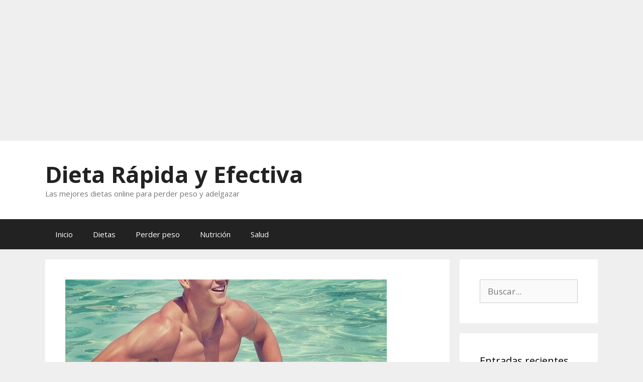

--- FILE ---
content_type: text/html; charset=UTF-8
request_url: https://dietarapidayefectiva.com/que-es-y-para-que-sirve-la-dermolipectomia/
body_size: 19861
content:
<!DOCTYPE html>
<html lang="es">
<head>
	<meta charset="UTF-8">
	<meta name='robots' content='index, follow, max-image-preview:large, max-snippet:-1, max-video-preview:-1' />
<meta name="viewport" content="width=device-width, initial-scale=1">
	<!-- This site is optimized with the Yoast SEO plugin v26.8 - https://yoast.com/product/yoast-seo-wordpress/ -->
	<title>¿Qué es y para qué sirve la dermolipectomía? - Dieta Rápida y Efectiva</title>
	<meta name="description" content="¿Qué es y para qué sirve la dermolipectomía? | ❤ DietaRapidayEfectiva.com" />
	<link rel="canonical" href="https://dietarapidayefectiva.com/que-es-y-para-que-sirve-la-dermolipectomia/" />
	<meta property="og:locale" content="es_ES" />
	<meta property="og:type" content="article" />
	<meta property="og:title" content="¿Qué es y para qué sirve la dermolipectomía? - Dieta Rápida y Efectiva" />
	<meta property="og:description" content="¿Qué es y para qué sirve la dermolipectomía? | ❤ DietaRapidayEfectiva.com" />
	<meta property="og:url" content="https://dietarapidayefectiva.com/que-es-y-para-que-sirve-la-dermolipectomia/" />
	<meta property="og:site_name" content="Dieta Rápida y Efectiva" />
	<meta property="article:publisher" content="https://www.facebook.com/DietaRapidayEfectiva" />
	<meta property="article:published_time" content="2020-02-10T10:21:04+00:00" />
	<meta property="article:modified_time" content="2020-02-10T10:39:58+00:00" />
	<meta property="og:image" content="https://dietarapidayefectiva.com/wp-content/uploads/2020/02/Que-es-dermolipectomia-1.jpg" />
	<meta property="og:image:width" content="640" />
	<meta property="og:image:height" content="400" />
	<meta property="og:image:type" content="image/jpeg" />
	<meta name="twitter:card" content="summary_large_image" />
	<meta name="twitter:creator" content="@dietarapidayefe" />
	<meta name="twitter:site" content="@dietarapidayefe" />
	<meta name="twitter:label1" content="Escrito por" />
	<meta name="twitter:data1" content="" />
	<meta name="twitter:label2" content="Tiempo de lectura" />
	<meta name="twitter:data2" content="3 minutos" />
	<script type="application/ld+json" class="yoast-schema-graph">{"@context":"https://schema.org","@graph":[{"@type":"Article","@id":"https://dietarapidayefectiva.com/que-es-y-para-que-sirve-la-dermolipectomia/#article","isPartOf":{"@id":"https://dietarapidayefectiva.com/que-es-y-para-que-sirve-la-dermolipectomia/"},"author":{"name":"","@id":""},"headline":"¿Qué es y para qué sirve la dermolipectomía?","datePublished":"2020-02-10T10:21:04+00:00","dateModified":"2020-02-10T10:39:58+00:00","mainEntityOfPage":{"@id":"https://dietarapidayefectiva.com/que-es-y-para-que-sirve-la-dermolipectomia/"},"wordCount":570,"commentCount":0,"publisher":{"@id":"https://dietarapidayefectiva.com/#organization"},"image":{"@id":"https://dietarapidayefectiva.com/que-es-y-para-que-sirve-la-dermolipectomia/#primaryimage"},"thumbnailUrl":"https://dietarapidayefectiva.com/wp-content/uploads/2020/02/Que-es-dermolipectomia-1.jpg","keywords":["abdomen plano","bajar de peso","belleza corporal","cirugía estética"],"articleSection":["abdomen plano"],"inLanguage":"es","potentialAction":[{"@type":"CommentAction","name":"Comment","target":["https://dietarapidayefectiva.com/que-es-y-para-que-sirve-la-dermolipectomia/#respond"]}]},{"@type":"WebPage","@id":"https://dietarapidayefectiva.com/que-es-y-para-que-sirve-la-dermolipectomia/","url":"https://dietarapidayefectiva.com/que-es-y-para-que-sirve-la-dermolipectomia/","name":"¿Qué es y para qué sirve la dermolipectomía? - Dieta Rápida y Efectiva","isPartOf":{"@id":"https://dietarapidayefectiva.com/#website"},"primaryImageOfPage":{"@id":"https://dietarapidayefectiva.com/que-es-y-para-que-sirve-la-dermolipectomia/#primaryimage"},"image":{"@id":"https://dietarapidayefectiva.com/que-es-y-para-que-sirve-la-dermolipectomia/#primaryimage"},"thumbnailUrl":"https://dietarapidayefectiva.com/wp-content/uploads/2020/02/Que-es-dermolipectomia-1.jpg","datePublished":"2020-02-10T10:21:04+00:00","dateModified":"2020-02-10T10:39:58+00:00","description":"¿Qué es y para qué sirve la dermolipectomía? | ❤ DietaRapidayEfectiva.com","breadcrumb":{"@id":"https://dietarapidayefectiva.com/que-es-y-para-que-sirve-la-dermolipectomia/#breadcrumb"},"inLanguage":"es","potentialAction":[{"@type":"ReadAction","target":["https://dietarapidayefectiva.com/que-es-y-para-que-sirve-la-dermolipectomia/"]}]},{"@type":"ImageObject","inLanguage":"es","@id":"https://dietarapidayefectiva.com/que-es-y-para-que-sirve-la-dermolipectomia/#primaryimage","url":"https://dietarapidayefectiva.com/wp-content/uploads/2020/02/Que-es-dermolipectomia-1.jpg","contentUrl":"https://dietarapidayefectiva.com/wp-content/uploads/2020/02/Que-es-dermolipectomia-1.jpg","width":640,"height":400,"caption":"Qué es la dermolipectomía"},{"@type":"BreadcrumbList","@id":"https://dietarapidayefectiva.com/que-es-y-para-que-sirve-la-dermolipectomia/#breadcrumb","itemListElement":[{"@type":"ListItem","position":1,"name":"Portada","item":"https://dietarapidayefectiva.com/"},{"@type":"ListItem","position":2,"name":"¿Qué es y para qué sirve la dermolipectomía?"}]},{"@type":"WebSite","@id":"https://dietarapidayefectiva.com/#website","url":"https://dietarapidayefectiva.com/","name":"Dieta Rápida y Efectiva","description":"Las mejores dietas online para perder peso y adelgazar","publisher":{"@id":"https://dietarapidayefectiva.com/#organization"},"potentialAction":[{"@type":"SearchAction","target":{"@type":"EntryPoint","urlTemplate":"https://dietarapidayefectiva.com/?s={search_term_string}"},"query-input":{"@type":"PropertyValueSpecification","valueRequired":true,"valueName":"search_term_string"}}],"inLanguage":"es"},{"@type":"Organization","@id":"https://dietarapidayefectiva.com/#organization","name":"Dieta Rápida y Efectiva","url":"https://dietarapidayefectiva.com/","logo":{"@type":"ImageObject","inLanguage":"es","@id":"https://dietarapidayefectiva.com/#/schema/logo/image/","url":"https://dietarapidayefectiva.com/wp-content/uploads/2020/01/perfil.png","contentUrl":"https://dietarapidayefectiva.com/wp-content/uploads/2020/01/perfil.png","width":250,"height":250,"caption":"Dieta Rápida y Efectiva"},"image":{"@id":"https://dietarapidayefectiva.com/#/schema/logo/image/"},"sameAs":["https://www.facebook.com/DietaRapidayEfectiva","https://x.com/dietarapidayefe","https://www.instagram.com/dietarapidayefectiva/"]},{"@type":"Person","@id":""}]}</script>
	<!-- / Yoast SEO plugin. -->


<link rel='dns-prefetch' href='//www.googletagmanager.com' />
<link rel='dns-prefetch' href='//pagead2.googlesyndication.com' />
<link href='https://fonts.gstatic.com' crossorigin rel='preconnect' />
<link href='https://fonts.googleapis.com' crossorigin rel='preconnect' />
<link rel="alternate" type="application/rss+xml" title="Dieta Rápida y Efectiva &raquo; Feed" href="https://dietarapidayefectiva.com/feed/" />
<link rel="alternate" type="application/rss+xml" title="Dieta Rápida y Efectiva &raquo; Feed de los comentarios" href="https://dietarapidayefectiva.com/comments/feed/" />
<link rel="alternate" type="application/rss+xml" title="Dieta Rápida y Efectiva &raquo; Comentario ¿Qué es y para qué sirve la dermolipectomía? del feed" href="https://dietarapidayefectiva.com/que-es-y-para-que-sirve-la-dermolipectomia/feed/" />
<link rel="alternate" title="oEmbed (JSON)" type="application/json+oembed" href="https://dietarapidayefectiva.com/wp-json/oembed/1.0/embed?url=https%3A%2F%2Fdietarapidayefectiva.com%2Fque-es-y-para-que-sirve-la-dermolipectomia%2F" />
<link rel="alternate" title="oEmbed (XML)" type="text/xml+oembed" href="https://dietarapidayefectiva.com/wp-json/oembed/1.0/embed?url=https%3A%2F%2Fdietarapidayefectiva.com%2Fque-es-y-para-que-sirve-la-dermolipectomia%2F&#038;format=xml" />
<!-- dietarapidayefectiva.com is managing ads with Advanced Ads 2.0.16 – https://wpadvancedads.com/ --><script id="dieta-ready">
			window.advanced_ads_ready=function(e,a){a=a||"complete";var d=function(e){return"interactive"===a?"loading"!==e:"complete"===e};d(document.readyState)?e():document.addEventListener("readystatechange",(function(a){d(a.target.readyState)&&e()}),{once:"interactive"===a})},window.advanced_ads_ready_queue=window.advanced_ads_ready_queue||[];		</script>
		<style id='wp-img-auto-sizes-contain-inline-css'>
img:is([sizes=auto i],[sizes^="auto," i]){contain-intrinsic-size:3000px 1500px}
/*# sourceURL=wp-img-auto-sizes-contain-inline-css */
</style>

<link rel='stylesheet' id='generate-fonts-css' href='//fonts.googleapis.com/css?family=Open+Sans:300,300italic,regular,italic,600,600italic,700,700italic,800,800italic' media='all' />
<style id='wp-emoji-styles-inline-css'>

	img.wp-smiley, img.emoji {
		display: inline !important;
		border: none !important;
		box-shadow: none !important;
		height: 1em !important;
		width: 1em !important;
		margin: 0 0.07em !important;
		vertical-align: -0.1em !important;
		background: none !important;
		padding: 0 !important;
	}
/*# sourceURL=wp-emoji-styles-inline-css */
</style>
<link rel='stylesheet' id='wp-block-library-css' href='https://dietarapidayefectiva.com/wp-includes/css/dist/block-library/style.min.css?ver=6.9' media='all' />
<style id='wp-block-heading-inline-css'>
h1:where(.wp-block-heading).has-background,h2:where(.wp-block-heading).has-background,h3:where(.wp-block-heading).has-background,h4:where(.wp-block-heading).has-background,h5:where(.wp-block-heading).has-background,h6:where(.wp-block-heading).has-background{padding:1.25em 2.375em}h1.has-text-align-left[style*=writing-mode]:where([style*=vertical-lr]),h1.has-text-align-right[style*=writing-mode]:where([style*=vertical-rl]),h2.has-text-align-left[style*=writing-mode]:where([style*=vertical-lr]),h2.has-text-align-right[style*=writing-mode]:where([style*=vertical-rl]),h3.has-text-align-left[style*=writing-mode]:where([style*=vertical-lr]),h3.has-text-align-right[style*=writing-mode]:where([style*=vertical-rl]),h4.has-text-align-left[style*=writing-mode]:where([style*=vertical-lr]),h4.has-text-align-right[style*=writing-mode]:where([style*=vertical-rl]),h5.has-text-align-left[style*=writing-mode]:where([style*=vertical-lr]),h5.has-text-align-right[style*=writing-mode]:where([style*=vertical-rl]),h6.has-text-align-left[style*=writing-mode]:where([style*=vertical-lr]),h6.has-text-align-right[style*=writing-mode]:where([style*=vertical-rl]){rotate:180deg}
/*# sourceURL=https://dietarapidayefectiva.com/wp-includes/blocks/heading/style.min.css */
</style>
<style id='wp-block-image-inline-css'>
.wp-block-image>a,.wp-block-image>figure>a{display:inline-block}.wp-block-image img{box-sizing:border-box;height:auto;max-width:100%;vertical-align:bottom}@media not (prefers-reduced-motion){.wp-block-image img.hide{visibility:hidden}.wp-block-image img.show{animation:show-content-image .4s}}.wp-block-image[style*=border-radius] img,.wp-block-image[style*=border-radius]>a{border-radius:inherit}.wp-block-image.has-custom-border img{box-sizing:border-box}.wp-block-image.aligncenter{text-align:center}.wp-block-image.alignfull>a,.wp-block-image.alignwide>a{width:100%}.wp-block-image.alignfull img,.wp-block-image.alignwide img{height:auto;width:100%}.wp-block-image .aligncenter,.wp-block-image .alignleft,.wp-block-image .alignright,.wp-block-image.aligncenter,.wp-block-image.alignleft,.wp-block-image.alignright{display:table}.wp-block-image .aligncenter>figcaption,.wp-block-image .alignleft>figcaption,.wp-block-image .alignright>figcaption,.wp-block-image.aligncenter>figcaption,.wp-block-image.alignleft>figcaption,.wp-block-image.alignright>figcaption{caption-side:bottom;display:table-caption}.wp-block-image .alignleft{float:left;margin:.5em 1em .5em 0}.wp-block-image .alignright{float:right;margin:.5em 0 .5em 1em}.wp-block-image .aligncenter{margin-left:auto;margin-right:auto}.wp-block-image :where(figcaption){margin-bottom:1em;margin-top:.5em}.wp-block-image.is-style-circle-mask img{border-radius:9999px}@supports ((-webkit-mask-image:none) or (mask-image:none)) or (-webkit-mask-image:none){.wp-block-image.is-style-circle-mask img{border-radius:0;-webkit-mask-image:url('data:image/svg+xml;utf8,<svg viewBox="0 0 100 100" xmlns="http://www.w3.org/2000/svg"><circle cx="50" cy="50" r="50"/></svg>');mask-image:url('data:image/svg+xml;utf8,<svg viewBox="0 0 100 100" xmlns="http://www.w3.org/2000/svg"><circle cx="50" cy="50" r="50"/></svg>');mask-mode:alpha;-webkit-mask-position:center;mask-position:center;-webkit-mask-repeat:no-repeat;mask-repeat:no-repeat;-webkit-mask-size:contain;mask-size:contain}}:root :where(.wp-block-image.is-style-rounded img,.wp-block-image .is-style-rounded img){border-radius:9999px}.wp-block-image figure{margin:0}.wp-lightbox-container{display:flex;flex-direction:column;position:relative}.wp-lightbox-container img{cursor:zoom-in}.wp-lightbox-container img:hover+button{opacity:1}.wp-lightbox-container button{align-items:center;backdrop-filter:blur(16px) saturate(180%);background-color:#5a5a5a40;border:none;border-radius:4px;cursor:zoom-in;display:flex;height:20px;justify-content:center;opacity:0;padding:0;position:absolute;right:16px;text-align:center;top:16px;width:20px;z-index:100}@media not (prefers-reduced-motion){.wp-lightbox-container button{transition:opacity .2s ease}}.wp-lightbox-container button:focus-visible{outline:3px auto #5a5a5a40;outline:3px auto -webkit-focus-ring-color;outline-offset:3px}.wp-lightbox-container button:hover{cursor:pointer;opacity:1}.wp-lightbox-container button:focus{opacity:1}.wp-lightbox-container button:focus,.wp-lightbox-container button:hover,.wp-lightbox-container button:not(:hover):not(:active):not(.has-background){background-color:#5a5a5a40;border:none}.wp-lightbox-overlay{box-sizing:border-box;cursor:zoom-out;height:100vh;left:0;overflow:hidden;position:fixed;top:0;visibility:hidden;width:100%;z-index:100000}.wp-lightbox-overlay .close-button{align-items:center;cursor:pointer;display:flex;justify-content:center;min-height:40px;min-width:40px;padding:0;position:absolute;right:calc(env(safe-area-inset-right) + 16px);top:calc(env(safe-area-inset-top) + 16px);z-index:5000000}.wp-lightbox-overlay .close-button:focus,.wp-lightbox-overlay .close-button:hover,.wp-lightbox-overlay .close-button:not(:hover):not(:active):not(.has-background){background:none;border:none}.wp-lightbox-overlay .lightbox-image-container{height:var(--wp--lightbox-container-height);left:50%;overflow:hidden;position:absolute;top:50%;transform:translate(-50%,-50%);transform-origin:top left;width:var(--wp--lightbox-container-width);z-index:9999999999}.wp-lightbox-overlay .wp-block-image{align-items:center;box-sizing:border-box;display:flex;height:100%;justify-content:center;margin:0;position:relative;transform-origin:0 0;width:100%;z-index:3000000}.wp-lightbox-overlay .wp-block-image img{height:var(--wp--lightbox-image-height);min-height:var(--wp--lightbox-image-height);min-width:var(--wp--lightbox-image-width);width:var(--wp--lightbox-image-width)}.wp-lightbox-overlay .wp-block-image figcaption{display:none}.wp-lightbox-overlay button{background:none;border:none}.wp-lightbox-overlay .scrim{background-color:#fff;height:100%;opacity:.9;position:absolute;width:100%;z-index:2000000}.wp-lightbox-overlay.active{visibility:visible}@media not (prefers-reduced-motion){.wp-lightbox-overlay.active{animation:turn-on-visibility .25s both}.wp-lightbox-overlay.active img{animation:turn-on-visibility .35s both}.wp-lightbox-overlay.show-closing-animation:not(.active){animation:turn-off-visibility .35s both}.wp-lightbox-overlay.show-closing-animation:not(.active) img{animation:turn-off-visibility .25s both}.wp-lightbox-overlay.zoom.active{animation:none;opacity:1;visibility:visible}.wp-lightbox-overlay.zoom.active .lightbox-image-container{animation:lightbox-zoom-in .4s}.wp-lightbox-overlay.zoom.active .lightbox-image-container img{animation:none}.wp-lightbox-overlay.zoom.active .scrim{animation:turn-on-visibility .4s forwards}.wp-lightbox-overlay.zoom.show-closing-animation:not(.active){animation:none}.wp-lightbox-overlay.zoom.show-closing-animation:not(.active) .lightbox-image-container{animation:lightbox-zoom-out .4s}.wp-lightbox-overlay.zoom.show-closing-animation:not(.active) .lightbox-image-container img{animation:none}.wp-lightbox-overlay.zoom.show-closing-animation:not(.active) .scrim{animation:turn-off-visibility .4s forwards}}@keyframes show-content-image{0%{visibility:hidden}99%{visibility:hidden}to{visibility:visible}}@keyframes turn-on-visibility{0%{opacity:0}to{opacity:1}}@keyframes turn-off-visibility{0%{opacity:1;visibility:visible}99%{opacity:0;visibility:visible}to{opacity:0;visibility:hidden}}@keyframes lightbox-zoom-in{0%{transform:translate(calc((-100vw + var(--wp--lightbox-scrollbar-width))/2 + var(--wp--lightbox-initial-left-position)),calc(-50vh + var(--wp--lightbox-initial-top-position))) scale(var(--wp--lightbox-scale))}to{transform:translate(-50%,-50%) scale(1)}}@keyframes lightbox-zoom-out{0%{transform:translate(-50%,-50%) scale(1);visibility:visible}99%{visibility:visible}to{transform:translate(calc((-100vw + var(--wp--lightbox-scrollbar-width))/2 + var(--wp--lightbox-initial-left-position)),calc(-50vh + var(--wp--lightbox-initial-top-position))) scale(var(--wp--lightbox-scale));visibility:hidden}}
/*# sourceURL=https://dietarapidayefectiva.com/wp-includes/blocks/image/style.min.css */
</style>
<style id='wp-block-paragraph-inline-css'>
.is-small-text{font-size:.875em}.is-regular-text{font-size:1em}.is-large-text{font-size:2.25em}.is-larger-text{font-size:3em}.has-drop-cap:not(:focus):first-letter{float:left;font-size:8.4em;font-style:normal;font-weight:100;line-height:.68;margin:.05em .1em 0 0;text-transform:uppercase}body.rtl .has-drop-cap:not(:focus):first-letter{float:none;margin-left:.1em}p.has-drop-cap.has-background{overflow:hidden}:root :where(p.has-background){padding:1.25em 2.375em}:where(p.has-text-color:not(.has-link-color)) a{color:inherit}p.has-text-align-left[style*="writing-mode:vertical-lr"],p.has-text-align-right[style*="writing-mode:vertical-rl"]{rotate:180deg}
/*# sourceURL=https://dietarapidayefectiva.com/wp-includes/blocks/paragraph/style.min.css */
</style>
<style id='global-styles-inline-css'>
:root{--wp--preset--aspect-ratio--square: 1;--wp--preset--aspect-ratio--4-3: 4/3;--wp--preset--aspect-ratio--3-4: 3/4;--wp--preset--aspect-ratio--3-2: 3/2;--wp--preset--aspect-ratio--2-3: 2/3;--wp--preset--aspect-ratio--16-9: 16/9;--wp--preset--aspect-ratio--9-16: 9/16;--wp--preset--color--black: #000000;--wp--preset--color--cyan-bluish-gray: #abb8c3;--wp--preset--color--white: #ffffff;--wp--preset--color--pale-pink: #f78da7;--wp--preset--color--vivid-red: #cf2e2e;--wp--preset--color--luminous-vivid-orange: #ff6900;--wp--preset--color--luminous-vivid-amber: #fcb900;--wp--preset--color--light-green-cyan: #7bdcb5;--wp--preset--color--vivid-green-cyan: #00d084;--wp--preset--color--pale-cyan-blue: #8ed1fc;--wp--preset--color--vivid-cyan-blue: #0693e3;--wp--preset--color--vivid-purple: #9b51e0;--wp--preset--color--contrast: var(--contrast);--wp--preset--color--contrast-2: var(--contrast-2);--wp--preset--color--contrast-3: var(--contrast-3);--wp--preset--color--base: var(--base);--wp--preset--color--base-2: var(--base-2);--wp--preset--color--base-3: var(--base-3);--wp--preset--color--accent: var(--accent);--wp--preset--gradient--vivid-cyan-blue-to-vivid-purple: linear-gradient(135deg,rgb(6,147,227) 0%,rgb(155,81,224) 100%);--wp--preset--gradient--light-green-cyan-to-vivid-green-cyan: linear-gradient(135deg,rgb(122,220,180) 0%,rgb(0,208,130) 100%);--wp--preset--gradient--luminous-vivid-amber-to-luminous-vivid-orange: linear-gradient(135deg,rgb(252,185,0) 0%,rgb(255,105,0) 100%);--wp--preset--gradient--luminous-vivid-orange-to-vivid-red: linear-gradient(135deg,rgb(255,105,0) 0%,rgb(207,46,46) 100%);--wp--preset--gradient--very-light-gray-to-cyan-bluish-gray: linear-gradient(135deg,rgb(238,238,238) 0%,rgb(169,184,195) 100%);--wp--preset--gradient--cool-to-warm-spectrum: linear-gradient(135deg,rgb(74,234,220) 0%,rgb(151,120,209) 20%,rgb(207,42,186) 40%,rgb(238,44,130) 60%,rgb(251,105,98) 80%,rgb(254,248,76) 100%);--wp--preset--gradient--blush-light-purple: linear-gradient(135deg,rgb(255,206,236) 0%,rgb(152,150,240) 100%);--wp--preset--gradient--blush-bordeaux: linear-gradient(135deg,rgb(254,205,165) 0%,rgb(254,45,45) 50%,rgb(107,0,62) 100%);--wp--preset--gradient--luminous-dusk: linear-gradient(135deg,rgb(255,203,112) 0%,rgb(199,81,192) 50%,rgb(65,88,208) 100%);--wp--preset--gradient--pale-ocean: linear-gradient(135deg,rgb(255,245,203) 0%,rgb(182,227,212) 50%,rgb(51,167,181) 100%);--wp--preset--gradient--electric-grass: linear-gradient(135deg,rgb(202,248,128) 0%,rgb(113,206,126) 100%);--wp--preset--gradient--midnight: linear-gradient(135deg,rgb(2,3,129) 0%,rgb(40,116,252) 100%);--wp--preset--font-size--small: 13px;--wp--preset--font-size--medium: 20px;--wp--preset--font-size--large: 36px;--wp--preset--font-size--x-large: 42px;--wp--preset--spacing--20: 0.44rem;--wp--preset--spacing--30: 0.67rem;--wp--preset--spacing--40: 1rem;--wp--preset--spacing--50: 1.5rem;--wp--preset--spacing--60: 2.25rem;--wp--preset--spacing--70: 3.38rem;--wp--preset--spacing--80: 5.06rem;--wp--preset--shadow--natural: 6px 6px 9px rgba(0, 0, 0, 0.2);--wp--preset--shadow--deep: 12px 12px 50px rgba(0, 0, 0, 0.4);--wp--preset--shadow--sharp: 6px 6px 0px rgba(0, 0, 0, 0.2);--wp--preset--shadow--outlined: 6px 6px 0px -3px rgb(255, 255, 255), 6px 6px rgb(0, 0, 0);--wp--preset--shadow--crisp: 6px 6px 0px rgb(0, 0, 0);}:where(.is-layout-flex){gap: 0.5em;}:where(.is-layout-grid){gap: 0.5em;}body .is-layout-flex{display: flex;}.is-layout-flex{flex-wrap: wrap;align-items: center;}.is-layout-flex > :is(*, div){margin: 0;}body .is-layout-grid{display: grid;}.is-layout-grid > :is(*, div){margin: 0;}:where(.wp-block-columns.is-layout-flex){gap: 2em;}:where(.wp-block-columns.is-layout-grid){gap: 2em;}:where(.wp-block-post-template.is-layout-flex){gap: 1.25em;}:where(.wp-block-post-template.is-layout-grid){gap: 1.25em;}.has-black-color{color: var(--wp--preset--color--black) !important;}.has-cyan-bluish-gray-color{color: var(--wp--preset--color--cyan-bluish-gray) !important;}.has-white-color{color: var(--wp--preset--color--white) !important;}.has-pale-pink-color{color: var(--wp--preset--color--pale-pink) !important;}.has-vivid-red-color{color: var(--wp--preset--color--vivid-red) !important;}.has-luminous-vivid-orange-color{color: var(--wp--preset--color--luminous-vivid-orange) !important;}.has-luminous-vivid-amber-color{color: var(--wp--preset--color--luminous-vivid-amber) !important;}.has-light-green-cyan-color{color: var(--wp--preset--color--light-green-cyan) !important;}.has-vivid-green-cyan-color{color: var(--wp--preset--color--vivid-green-cyan) !important;}.has-pale-cyan-blue-color{color: var(--wp--preset--color--pale-cyan-blue) !important;}.has-vivid-cyan-blue-color{color: var(--wp--preset--color--vivid-cyan-blue) !important;}.has-vivid-purple-color{color: var(--wp--preset--color--vivid-purple) !important;}.has-black-background-color{background-color: var(--wp--preset--color--black) !important;}.has-cyan-bluish-gray-background-color{background-color: var(--wp--preset--color--cyan-bluish-gray) !important;}.has-white-background-color{background-color: var(--wp--preset--color--white) !important;}.has-pale-pink-background-color{background-color: var(--wp--preset--color--pale-pink) !important;}.has-vivid-red-background-color{background-color: var(--wp--preset--color--vivid-red) !important;}.has-luminous-vivid-orange-background-color{background-color: var(--wp--preset--color--luminous-vivid-orange) !important;}.has-luminous-vivid-amber-background-color{background-color: var(--wp--preset--color--luminous-vivid-amber) !important;}.has-light-green-cyan-background-color{background-color: var(--wp--preset--color--light-green-cyan) !important;}.has-vivid-green-cyan-background-color{background-color: var(--wp--preset--color--vivid-green-cyan) !important;}.has-pale-cyan-blue-background-color{background-color: var(--wp--preset--color--pale-cyan-blue) !important;}.has-vivid-cyan-blue-background-color{background-color: var(--wp--preset--color--vivid-cyan-blue) !important;}.has-vivid-purple-background-color{background-color: var(--wp--preset--color--vivid-purple) !important;}.has-black-border-color{border-color: var(--wp--preset--color--black) !important;}.has-cyan-bluish-gray-border-color{border-color: var(--wp--preset--color--cyan-bluish-gray) !important;}.has-white-border-color{border-color: var(--wp--preset--color--white) !important;}.has-pale-pink-border-color{border-color: var(--wp--preset--color--pale-pink) !important;}.has-vivid-red-border-color{border-color: var(--wp--preset--color--vivid-red) !important;}.has-luminous-vivid-orange-border-color{border-color: var(--wp--preset--color--luminous-vivid-orange) !important;}.has-luminous-vivid-amber-border-color{border-color: var(--wp--preset--color--luminous-vivid-amber) !important;}.has-light-green-cyan-border-color{border-color: var(--wp--preset--color--light-green-cyan) !important;}.has-vivid-green-cyan-border-color{border-color: var(--wp--preset--color--vivid-green-cyan) !important;}.has-pale-cyan-blue-border-color{border-color: var(--wp--preset--color--pale-cyan-blue) !important;}.has-vivid-cyan-blue-border-color{border-color: var(--wp--preset--color--vivid-cyan-blue) !important;}.has-vivid-purple-border-color{border-color: var(--wp--preset--color--vivid-purple) !important;}.has-vivid-cyan-blue-to-vivid-purple-gradient-background{background: var(--wp--preset--gradient--vivid-cyan-blue-to-vivid-purple) !important;}.has-light-green-cyan-to-vivid-green-cyan-gradient-background{background: var(--wp--preset--gradient--light-green-cyan-to-vivid-green-cyan) !important;}.has-luminous-vivid-amber-to-luminous-vivid-orange-gradient-background{background: var(--wp--preset--gradient--luminous-vivid-amber-to-luminous-vivid-orange) !important;}.has-luminous-vivid-orange-to-vivid-red-gradient-background{background: var(--wp--preset--gradient--luminous-vivid-orange-to-vivid-red) !important;}.has-very-light-gray-to-cyan-bluish-gray-gradient-background{background: var(--wp--preset--gradient--very-light-gray-to-cyan-bluish-gray) !important;}.has-cool-to-warm-spectrum-gradient-background{background: var(--wp--preset--gradient--cool-to-warm-spectrum) !important;}.has-blush-light-purple-gradient-background{background: var(--wp--preset--gradient--blush-light-purple) !important;}.has-blush-bordeaux-gradient-background{background: var(--wp--preset--gradient--blush-bordeaux) !important;}.has-luminous-dusk-gradient-background{background: var(--wp--preset--gradient--luminous-dusk) !important;}.has-pale-ocean-gradient-background{background: var(--wp--preset--gradient--pale-ocean) !important;}.has-electric-grass-gradient-background{background: var(--wp--preset--gradient--electric-grass) !important;}.has-midnight-gradient-background{background: var(--wp--preset--gradient--midnight) !important;}.has-small-font-size{font-size: var(--wp--preset--font-size--small) !important;}.has-medium-font-size{font-size: var(--wp--preset--font-size--medium) !important;}.has-large-font-size{font-size: var(--wp--preset--font-size--large) !important;}.has-x-large-font-size{font-size: var(--wp--preset--font-size--x-large) !important;}
/*# sourceURL=global-styles-inline-css */
</style>

<style id='classic-theme-styles-inline-css'>
/*! This file is auto-generated */
.wp-block-button__link{color:#fff;background-color:#32373c;border-radius:9999px;box-shadow:none;text-decoration:none;padding:calc(.667em + 2px) calc(1.333em + 2px);font-size:1.125em}.wp-block-file__button{background:#32373c;color:#fff;text-decoration:none}
/*# sourceURL=/wp-includes/css/classic-themes.min.css */
</style>
<link rel='stylesheet' id='wp-show-posts-css' href='https://dietarapidayefectiva.com/wp-content/plugins/wp-show-posts/css/wp-show-posts-min.css?ver=1.1.6' media='all' />
<link rel='stylesheet' id='generate-style-grid-css' href='https://dietarapidayefectiva.com/wp-content/themes/generatepress/assets/css/unsemantic-grid.min.css?ver=3.6.1' media='all' />
<link rel='stylesheet' id='generate-style-css' href='https://dietarapidayefectiva.com/wp-content/themes/generatepress/assets/css/style.min.css?ver=3.6.1' media='all' />
<style id='generate-style-inline-css'>
body{background-color:#efefef;color:#3a3a3a;}a{color:#1e73be;}a:hover, a:focus, a:active{color:#000000;}body .grid-container{max-width:1100px;}.wp-block-group__inner-container{max-width:1100px;margin-left:auto;margin-right:auto;}:root{--contrast:#222222;--contrast-2:#575760;--contrast-3:#b2b2be;--base:#f0f0f0;--base-2:#f7f8f9;--base-3:#ffffff;--accent:#1e73be;}:root .has-contrast-color{color:var(--contrast);}:root .has-contrast-background-color{background-color:var(--contrast);}:root .has-contrast-2-color{color:var(--contrast-2);}:root .has-contrast-2-background-color{background-color:var(--contrast-2);}:root .has-contrast-3-color{color:var(--contrast-3);}:root .has-contrast-3-background-color{background-color:var(--contrast-3);}:root .has-base-color{color:var(--base);}:root .has-base-background-color{background-color:var(--base);}:root .has-base-2-color{color:var(--base-2);}:root .has-base-2-background-color{background-color:var(--base-2);}:root .has-base-3-color{color:var(--base-3);}:root .has-base-3-background-color{background-color:var(--base-3);}:root .has-accent-color{color:var(--accent);}:root .has-accent-background-color{background-color:var(--accent);}body, button, input, select, textarea{font-family:"Open Sans", sans-serif;}body{line-height:1.5;}.entry-content > [class*="wp-block-"]:not(:last-child):not(.wp-block-heading){margin-bottom:1.5em;}.main-title{font-size:45px;}.main-navigation .main-nav ul ul li a{font-size:14px;}.sidebar .widget, .footer-widgets .widget{font-size:17px;}h1{font-weight:300;font-size:40px;}h2{font-weight:300;font-size:30px;}h3{font-size:20px;}h4{font-size:inherit;}h5{font-size:inherit;}@media (max-width:768px){.main-title{font-size:30px;}h1{font-size:30px;}h2{font-size:25px;}}.top-bar{background-color:#636363;color:#ffffff;}.top-bar a{color:#ffffff;}.top-bar a:hover{color:#303030;}.site-header{background-color:#ffffff;color:#3a3a3a;}.site-header a{color:#3a3a3a;}.main-title a,.main-title a:hover{color:#222222;}.site-description{color:#757575;}.main-navigation,.main-navigation ul ul{background-color:#222222;}.main-navigation .main-nav ul li a, .main-navigation .menu-toggle, .main-navigation .menu-bar-items{color:#ffffff;}.main-navigation .main-nav ul li:not([class*="current-menu-"]):hover > a, .main-navigation .main-nav ul li:not([class*="current-menu-"]):focus > a, .main-navigation .main-nav ul li.sfHover:not([class*="current-menu-"]) > a, .main-navigation .menu-bar-item:hover > a, .main-navigation .menu-bar-item.sfHover > a{color:#ffffff;background-color:#3f3f3f;}button.menu-toggle:hover,button.menu-toggle:focus,.main-navigation .mobile-bar-items a,.main-navigation .mobile-bar-items a:hover,.main-navigation .mobile-bar-items a:focus{color:#ffffff;}.main-navigation .main-nav ul li[class*="current-menu-"] > a{color:#ffffff;background-color:#3f3f3f;}.navigation-search input[type="search"],.navigation-search input[type="search"]:active, .navigation-search input[type="search"]:focus, .main-navigation .main-nav ul li.search-item.active > a, .main-navigation .menu-bar-items .search-item.active > a{color:#ffffff;background-color:#3f3f3f;}.main-navigation ul ul{background-color:#3f3f3f;}.main-navigation .main-nav ul ul li a{color:#ffffff;}.main-navigation .main-nav ul ul li:not([class*="current-menu-"]):hover > a,.main-navigation .main-nav ul ul li:not([class*="current-menu-"]):focus > a, .main-navigation .main-nav ul ul li.sfHover:not([class*="current-menu-"]) > a{color:#ffffff;background-color:#4f4f4f;}.main-navigation .main-nav ul ul li[class*="current-menu-"] > a{color:#ffffff;background-color:#4f4f4f;}.separate-containers .inside-article, .separate-containers .comments-area, .separate-containers .page-header, .one-container .container, .separate-containers .paging-navigation, .inside-page-header{background-color:#ffffff;}.entry-meta{color:#595959;}.entry-meta a{color:#595959;}.entry-meta a:hover{color:#1e73be;}.sidebar .widget{background-color:#ffffff;}.sidebar .widget .widget-title{color:#000000;}.footer-widgets{background-color:#ffffff;}.footer-widgets .widget-title{color:#000000;}.site-info{color:#ffffff;background-color:#222222;}.site-info a{color:#ffffff;}.site-info a:hover{color:#606060;}.footer-bar .widget_nav_menu .current-menu-item a{color:#606060;}input[type="text"],input[type="email"],input[type="url"],input[type="password"],input[type="search"],input[type="tel"],input[type="number"],textarea,select{color:#666666;background-color:#fafafa;border-color:#cccccc;}input[type="text"]:focus,input[type="email"]:focus,input[type="url"]:focus,input[type="password"]:focus,input[type="search"]:focus,input[type="tel"]:focus,input[type="number"]:focus,textarea:focus,select:focus{color:#666666;background-color:#ffffff;border-color:#bfbfbf;}button,html input[type="button"],input[type="reset"],input[type="submit"],a.button,a.wp-block-button__link:not(.has-background){color:#ffffff;background-color:#666666;}button:hover,html input[type="button"]:hover,input[type="reset"]:hover,input[type="submit"]:hover,a.button:hover,button:focus,html input[type="button"]:focus,input[type="reset"]:focus,input[type="submit"]:focus,a.button:focus,a.wp-block-button__link:not(.has-background):active,a.wp-block-button__link:not(.has-background):focus,a.wp-block-button__link:not(.has-background):hover{color:#ffffff;background-color:#3f3f3f;}a.generate-back-to-top{background-color:rgba( 0,0,0,0.4 );color:#ffffff;}a.generate-back-to-top:hover,a.generate-back-to-top:focus{background-color:rgba( 0,0,0,0.6 );color:#ffffff;}:root{--gp-search-modal-bg-color:var(--base-3);--gp-search-modal-text-color:var(--contrast);--gp-search-modal-overlay-bg-color:rgba(0,0,0,0.2);}@media (max-width:768px){.main-navigation .menu-bar-item:hover > a, .main-navigation .menu-bar-item.sfHover > a{background:none;color:#ffffff;}}.inside-top-bar{padding:10px;}.inside-header{padding:40px;}.site-main .wp-block-group__inner-container{padding:40px;}.entry-content .alignwide, body:not(.no-sidebar) .entry-content .alignfull{margin-left:-40px;width:calc(100% + 80px);max-width:calc(100% + 80px);}.rtl .menu-item-has-children .dropdown-menu-toggle{padding-left:20px;}.rtl .main-navigation .main-nav ul li.menu-item-has-children > a{padding-right:20px;}.site-info{padding:20px;}@media (max-width:768px){.separate-containers .inside-article, .separate-containers .comments-area, .separate-containers .page-header, .separate-containers .paging-navigation, .one-container .site-content, .inside-page-header{padding:30px;}.site-main .wp-block-group__inner-container{padding:30px;}.site-info{padding-right:10px;padding-left:10px;}.entry-content .alignwide, body:not(.no-sidebar) .entry-content .alignfull{margin-left:-30px;width:calc(100% + 60px);max-width:calc(100% + 60px);}}.one-container .sidebar .widget{padding:0px;}@media (max-width:768px){.main-navigation .menu-toggle,.main-navigation .mobile-bar-items,.sidebar-nav-mobile:not(#sticky-placeholder){display:block;}.main-navigation ul,.gen-sidebar-nav{display:none;}[class*="nav-float-"] .site-header .inside-header > *{float:none;clear:both;}}
/*# sourceURL=generate-style-inline-css */
</style>
<link rel='stylesheet' id='generate-mobile-style-css' href='https://dietarapidayefectiva.com/wp-content/themes/generatepress/assets/css/mobile.min.css?ver=3.6.1' media='all' />
<link rel='stylesheet' id='generate-font-icons-css' href='https://dietarapidayefectiva.com/wp-content/themes/generatepress/assets/css/components/font-icons.min.css?ver=3.6.1' media='all' />
<link rel='stylesheet' id='font-awesome-css' href='https://dietarapidayefectiva.com/wp-content/themes/generatepress/assets/css/components/font-awesome.min.css?ver=4.7' media='all' />

<!-- Fragmento de código de la etiqueta de Google (gtag.js) añadida por Site Kit -->
<!-- Fragmento de código de Google Analytics añadido por Site Kit -->
<script src="https://www.googletagmanager.com/gtag/js?id=GT-PJ79VN4" id="google_gtagjs-js" async></script>
<script id="google_gtagjs-js-after">
window.dataLayer = window.dataLayer || [];function gtag(){dataLayer.push(arguments);}
gtag("set","linker",{"domains":["dietarapidayefectiva.com"]});
gtag("js", new Date());
gtag("set", "developer_id.dZTNiMT", true);
gtag("config", "GT-PJ79VN4");
//# sourceURL=google_gtagjs-js-after
</script>
<link rel="https://api.w.org/" href="https://dietarapidayefectiva.com/wp-json/" /><link rel="alternate" title="JSON" type="application/json" href="https://dietarapidayefectiva.com/wp-json/wp/v2/posts/330" /><link rel="EditURI" type="application/rsd+xml" title="RSD" href="https://dietarapidayefectiva.com/xmlrpc.php?rsd" />
<meta name="generator" content="WordPress 6.9" />
<link rel='shortlink' href='https://dietarapidayefectiva.com/?p=330' />
<meta name="generator" content="Site Kit by Google 1.170.0" />
<!-- Metaetiquetas de Google AdSense añadidas por Site Kit -->
<meta name="google-adsense-platform-account" content="ca-host-pub-2644536267352236">
<meta name="google-adsense-platform-domain" content="sitekit.withgoogle.com">
<!-- Acabar con las metaetiquetas de Google AdSense añadidas por Site Kit -->
<style>.recentcomments a{display:inline !important;padding:0 !important;margin:0 !important;}</style>
<!-- Fragmento de código de Google Adsense añadido por Site Kit -->
<script async src="https://pagead2.googlesyndication.com/pagead/js/adsbygoogle.js?client=ca-pub-5948111809637989&amp;host=ca-host-pub-2644536267352236" crossorigin="anonymous"></script>

<!-- Final del fragmento de código de Google Adsense añadido por Site Kit -->
<script  async src="https://pagead2.googlesyndication.com/pagead/js/adsbygoogle.js?client=ca-pub-5948111809637989" crossorigin="anonymous"></script><script async src="//pagead2.googlesyndication.com/pagead/js/adsbygoogle.js?client=ca-pub-5948111809637989" crossorigin="anonymous"></script><ins class="adsbygoogle" style="display:block;" data-ad-client="ca-pub-5948111809637989" 
data-ad-slot="3108116241" 
data-ad-format="auto"></ins>
<script> 
(adsbygoogle = window.adsbygoogle || []).push({}); 
</script>
</head>

<body class="wp-singular post-template-default single single-post postid-330 single-format-standard wp-embed-responsive wp-theme-generatepress right-sidebar nav-below-header separate-containers fluid-header active-footer-widgets-3 nav-aligned-left header-aligned-left dropdown-hover featured-image-active aa-prefix-dieta-" itemtype="https://schema.org/Blog" itemscope>
	<a class="screen-reader-text skip-link" href="#content" title="Saltar al contenido">Saltar al contenido</a>		<header class="site-header" id="masthead" aria-label="Sitio"  itemtype="https://schema.org/WPHeader" itemscope>
			<div class="inside-header grid-container grid-parent">
				<div class="site-branding">
						<p class="main-title" itemprop="headline">
					<a href="https://dietarapidayefectiva.com/" rel="home">Dieta Rápida y Efectiva</a>
				</p>
						<p class="site-description" itemprop="description">Las mejores dietas online para perder peso y adelgazar</p>
					</div>			</div>
		</header>
				<nav class="main-navigation sub-menu-right" id="site-navigation" aria-label="Principal"  itemtype="https://schema.org/SiteNavigationElement" itemscope>
			<div class="inside-navigation grid-container grid-parent">
								<button class="menu-toggle" aria-controls="primary-menu" aria-expanded="false">
					<span class="mobile-menu">Menú</span>				</button>
				<div id="primary-menu" class="main-nav"><ul id="menu-menu-1" class=" menu sf-menu"><li id="menu-item-495" class="menu-item menu-item-type-post_type menu-item-object-page menu-item-home menu-item-495"><a href="https://dietarapidayefectiva.com/">Inicio</a></li>
<li id="menu-item-499" class="menu-item menu-item-type-taxonomy menu-item-object-category menu-item-499"><a href="https://dietarapidayefectiva.com/category/dietas/">Dietas</a></li>
<li id="menu-item-496" class="menu-item menu-item-type-taxonomy menu-item-object-category menu-item-496"><a href="https://dietarapidayefectiva.com/category/perder-peso/">Perder peso</a></li>
<li id="menu-item-497" class="menu-item menu-item-type-taxonomy menu-item-object-category menu-item-497"><a href="https://dietarapidayefectiva.com/category/nutricion-2/">Nutrición</a></li>
<li id="menu-item-498" class="menu-item menu-item-type-taxonomy menu-item-object-category menu-item-498"><a href="https://dietarapidayefectiva.com/category/salud/">Salud</a></li>
</ul></div>			</div>
		</nav>
		
	<div class="site grid-container container hfeed grid-parent" id="page">
				<div class="site-content" id="content">
			
	<div class="content-area grid-parent mobile-grid-100 grid-75 tablet-grid-75" id="primary">
		<main class="site-main" id="main">
			
<article id="post-330" class="post-330 post type-post status-publish format-standard has-post-thumbnail hentry category-abdomen-plano tag-abdomen-plano tag-bajar-de-peso tag-belleza-corporal tag-cirugia-estetica" itemtype="https://schema.org/CreativeWork" itemscope>
	<div class="inside-article">
				<div class="featured-image page-header-image-single grid-container grid-parent">
			<img width="640" height="400" src="https://dietarapidayefectiva.com/wp-content/uploads/2020/02/Que-es-dermolipectomia-1.jpg" class="attachment-full size-full wp-post-image" alt="Qué es la dermolipectomía" itemprop="image" decoding="async" fetchpriority="high" srcset="https://dietarapidayefectiva.com/wp-content/uploads/2020/02/Que-es-dermolipectomia-1.jpg 640w, https://dietarapidayefectiva.com/wp-content/uploads/2020/02/Que-es-dermolipectomia-1-300x188.jpg 300w" sizes="(max-width: 640px) 100vw, 640px" />		</div>
					<header class="entry-header">
				<h1 class="entry-title" itemprop="headline">¿Qué es y para qué sirve la dermolipectomía?</h1>		<div class="entry-meta">
			<span class="posted-on"><time class="entry-date published" datetime="2020-02-10T11:21:04+01:00" itemprop="datePublished">10 febrero, 2020</time></span> <span class="byline">por <span class="author vcard" itemprop="author" itemtype="https://schema.org/Person" itemscope><a class="url fn n" href="https://dietarapidayefectiva.com/author/" title="Ver todas las entradas de " rel="author" itemprop="url"><span class="author-name" itemprop="name"></span></a></span></span> 		</div>
					</header>
			
		<div class="entry-content" itemprop="text">
			
<p>Entre las <strong>cirugías
estéticas con más demanda en la actualidad</strong>, la <strong>dermolipectomía</strong>
ocupa uno de los primeros puestos en términos de popularidad. En buena medida,
lo anterior se explica porque les ofrece a las personas muy buenos resultados
en términos de mejorar la apariencia física, en particular si se ha sufrido de
obesidad o sobrepeso. En otras palabras, es una de esas alternativas que
siempre se tienen a la mano cuando no se opta por una <a href="http://ladermolipectomia.com/" title="Dermolipectomia" target="_blank" rel="follow noopener noreferrer">dermolipectomia</a> o algún plan de alimentación cuidadosamente desarrollado por
expertos.</p>



<h2 class="wp-block-heading"><strong>¿Qué es la dermolipectomía?</strong></h2>



<p>El objetivo principal de esta intervención quirúrgica, tiene que ver con una <strong>corrección o arreglo del músculo (en muchos casos en la zona del abdomen)</strong>, pero esto se aplica tan sólo cuando ha perdido firmeza. Se debe considerar entonces que es una técnica con la que se va a reducir o eliminar en su totalidad la grasa, <strong>además del exceso de piel sobrante</strong> que puede quedar tras una cirugía o si la persona ha perdido peso de manera rápida.</p><div class="dieta-contenido" id="dieta-3628330027"><script async src="//pagead2.googlesyndication.com/pagead/js/adsbygoogle.js?client=ca-pub-5948111809637989" crossorigin="anonymous"></script><ins class="adsbygoogle" style="display:block;" data-ad-client="ca-pub-5948111809637989" 
data-ad-slot="" 
data-ad-format="auto"></ins>
<script> 
(adsbygoogle = window.adsbygoogle || []).push({}); 
</script>
</div>



<div class="wp-block-image"><figure class="aligncenter size-large"><img decoding="async" width="640" height="400" src="https://dietarapidayefectiva.com/wp-content/uploads/2020/02/Que-es-dermolipectomia-3.jpg" alt="Qué es la dermolipectomía" class="wp-image-334" srcset="https://dietarapidayefectiva.com/wp-content/uploads/2020/02/Que-es-dermolipectomia-3.jpg 640w, https://dietarapidayefectiva.com/wp-content/uploads/2020/02/Que-es-dermolipectomia-3-300x188.jpg 300w" sizes="(max-width: 640px) 100vw, 640px" /></figure></div>



<p>De acuerdo con las
experiencias de muchas personas, siempre se requiere de una extracción de grasa
y de la eliminación de la piel flácida, porque casi siempre va a generar
incomodidad o problemas de autoestima en la persona. En ese sentido, una <strong>dermolipectomía abdominal</strong> lo que consigue, es que el paciente <strong>luzca
un abdomen plano, una cintura más estrecha</strong> y en la mayoría de los
casos reducir hasta tres tallas.</p>



<h2 class="wp-block-heading"><strong>¿Para qué sirve la dermolipectomía?</strong></h2>



<p>Es una <strong>cirugía
estética con la que se remueve el exceso de grasa y de piel sobrante</strong>, que
puede quedar en el cuerpo una vez una persona ha conseguido bajar de peso de
forma considerable y en poco tiempo.</p><div class="dieta-contenido_2" id="dieta-3863471903"><script async src="//pagead2.googlesyndication.com/pagead/js/adsbygoogle.js?client=ca-pub-5948111809637989" crossorigin="anonymous"></script><ins class="adsbygoogle" style="display:block;" data-ad-client="ca-pub-5948111809637989" 
data-ad-slot="" 
data-ad-format="auto"></ins>
<script> 
(adsbygoogle = window.adsbygoogle || []).push({}); 
</script>
</div>



<p>Una de las ventajas principales de optar por este
procedimiento, es que se consigue modelar la figura. De todos modos, casi
siempre se sugiere para quienes han sufrido de obesidad mórbida o si los
efectos del envejecimiento conllevan a este tipo de situación.</p>



<h2 class="wp-block-heading"><strong>¿Qué resultados se pueden esperar de una dermolipectomía?</strong></h2>



<p>Dependiendo de la zona del cuerpo que sea intervenida, se va a conseguir una gran tonificación. Pensando en que en la mayoría de los casos se opta por una dermolipectomía abdominal, se puede afirmar en este caso que el <strong>abdomen va a lucir más plano, tonificado y reforzado</strong>.</p>



<div class="wp-block-image"><figure class="aligncenter size-large"><img decoding="async" width="640" height="400" src="https://dietarapidayefectiva.com/wp-content/uploads/2020/02/Que-es-dermolipectomia-2.jpg" alt="Qué es la dermolipectomía" class="wp-image-335" srcset="https://dietarapidayefectiva.com/wp-content/uploads/2020/02/Que-es-dermolipectomia-2.jpg 640w, https://dietarapidayefectiva.com/wp-content/uploads/2020/02/Que-es-dermolipectomia-2-300x188.jpg 300w" sizes="(max-width: 640px) 100vw, 640px" /></figure></div>



<p>En aquellas
situaciones en las que la cirugía intervenga las piernas o brazos, las
extremidades van a verse tonificadas y esbeltas. Por la tensión de la piel y
los músculos, se logra una apariencia más juvenil, sin olvidar una <strong>ayuda
extra para la autoestima del paciente</strong>.</p>



<h2 class="wp-block-heading"><strong>¿Qué ocurre con las cicatrices de la dermolipectomía?</strong></h2>



<p>Es muy importante señalar, que las cicatrices de este tipo
de intervención son bastante visibles durante los primeros meses, añadiendo que
en algunas ocasiones se pueden presentar casos en los que va a ocurrir una
hiperpigmentación.</p>



<p>Con el paso del tiempo las cicatrices van a ser menos
notorias y tras unos 12 meses ya van a tomar una forma definitiva. Aquí el
cirujano va a realizar una valoración para que se pueda mejorar su aspecto con
láser u otro procedimiento.</p>
		</div>

				<footer class="entry-meta" aria-label="Meta de entradas">
			<span class="cat-links"><span class="screen-reader-text">Categorías </span><a href="https://dietarapidayefectiva.com/category/abdomen-plano/" rel="category tag">abdomen plano</a></span> <span class="tags-links"><span class="screen-reader-text">Etiquetas </span><a href="https://dietarapidayefectiva.com/tag/abdomen-plano/" rel="tag">abdomen plano</a>, <a href="https://dietarapidayefectiva.com/tag/bajar-de-peso/" rel="tag">bajar de peso</a>, <a href="https://dietarapidayefectiva.com/tag/belleza-corporal/" rel="tag">belleza corporal</a>, <a href="https://dietarapidayefectiva.com/tag/cirugia-estetica/" rel="tag">cirugía estética</a></span> 		<nav id="nav-below" class="post-navigation" aria-label="Entradas">
			<div class="nav-previous"><span class="prev"><a href="https://dietarapidayefectiva.com/habitos-para-potenciar-el-sistema-inmunitario/" rel="prev">Hábitos para potenciar el sistema inmunitario</a></span></div><div class="nav-next"><span class="next"><a href="https://dietarapidayefectiva.com/las-etapas-de-la-deshabituacion-tabaquica-dejar-de-fumar/" rel="next">Las etapas de la deshabituación tabáquica: Dejar de fumar</a></span></div>		</nav>
				</footer>
			</div>
</article>

			<div class="comments-area">
				<div id="comments">

		<div id="respond" class="comment-respond">
		<h3 id="reply-title" class="comment-reply-title">Deja un comentario <small><a rel="nofollow" id="cancel-comment-reply-link" href="/que-es-y-para-que-sirve-la-dermolipectomia/#respond" style="display:none;">Cancelar la respuesta</a></small></h3><form action="https://dietarapidayefectiva.com/wp-comments-post.php" method="post" id="commentform" class="comment-form"><p class="comment-form-comment"><label for="comment" class="screen-reader-text">Comentario</label><textarea id="comment" name="comment" cols="45" rows="8" required></textarea></p><label for="author" class="screen-reader-text">Nombre</label><input placeholder="Nombre *" id="author" name="author" type="text" value="" size="30" required />
<label for="email" class="screen-reader-text">Correo electrónico</label><input placeholder="Correo electrónico *" id="email" name="email" type="email" value="" size="30" required />
<label for="url" class="screen-reader-text">Web</label><input placeholder="Web" id="url" name="url" type="url" value="" size="30" />
<p class="comment-form-cookies-consent"><input id="wp-comment-cookies-consent" name="wp-comment-cookies-consent" type="checkbox" value="yes" /> <label for="wp-comment-cookies-consent">Guarda mi nombre, correo electrónico y web en este navegador para la próxima vez que comente.</label></p>
<p class="form-submit"><input name="submit" type="submit" id="submit" class="submit" value="Publicar comentario" /> <input type='hidden' name='comment_post_ID' value='330' id='comment_post_ID' />
<input type='hidden' name='comment_parent' id='comment_parent' value='0' />
</p><p style="display: none;"><input type="hidden" id="akismet_comment_nonce" name="akismet_comment_nonce" value="abaee5a6c7" /></p><p style="display: none !important;" class="akismet-fields-container" data-prefix="ak_"><label>&#916;<textarea name="ak_hp_textarea" cols="45" rows="8" maxlength="100"></textarea></label><input type="hidden" id="ak_js_1" name="ak_js" value="52"/><script>document.getElementById( "ak_js_1" ).setAttribute( "value", ( new Date() ).getTime() );</script></p></form>	</div><!-- #respond -->
	
</div><!-- #comments -->
			</div>

					</main>
	</div>

	<div class="widget-area sidebar is-right-sidebar grid-25 tablet-grid-25 grid-parent" id="right-sidebar">
	<div class="inside-right-sidebar">
		<aside id="search-2" class="widget inner-padding widget_search"><form method="get" class="search-form" action="https://dietarapidayefectiva.com/">
	<label>
		<span class="screen-reader-text">Buscar:</span>
		<input type="search" class="search-field" placeholder="Buscar..." value="" name="s" title="Buscar:">
	</label>
	<input type="submit" class="search-submit" value="Buscar"></form>
</aside>
		<aside id="recent-posts-2" class="widget inner-padding widget_recent_entries">
		<h2 class="widget-title">Entradas recientes</h2>
		<ul>
											<li>
					<a href="https://dietarapidayefectiva.com/cuidado-personal-integral/">Cuidado personal integral: cómo sentirte mejor por dentro y por fuera</a>
									</li>
											<li>
					<a href="https://dietarapidayefectiva.com/la-formula-ideal-una-buena-alimentacion-ejercicio-y-te-rooibos/">La fórmula ideal: una buena alimentación, ejercicio y té Rooibos</a>
									</li>
											<li>
					<a href="https://dietarapidayefectiva.com/impacto-del-uso-del-movil-como-alarma-y-para-la-calidad-del-sueno/">Impacto del uso del móvil como alarma y para la calidad del sueño</a>
									</li>
											<li>
					<a href="https://dietarapidayefectiva.com/relacion-entre-la-alimentacion-y-la-ansiedad/">Relación entre la alimentación y la ansiedad</a>
									</li>
											<li>
					<a href="https://dietarapidayefectiva.com/por-que-se-recomienda-limitar-el-consumo-de-sal/">¿Por qué se recomienda limitar el consumo de sal?</a>
									</li>
											<li>
					<a href="https://dietarapidayefectiva.com/sintomas-de-una-persona-que-se-preocupa-demasiado-por-las-cosas/">Síntomas de una persona que se preocupa demasiado por las cosas</a>
									</li>
											<li>
					<a href="https://dietarapidayefectiva.com/cuales-son-los-beneficios-nutricionales-de-los-mariscos/">¿Cuáles son los beneficios nutricionales de los mariscos?</a>
									</li>
											<li>
					<a href="https://dietarapidayefectiva.com/consecuencias-negativas-de-comerse-los-mocos/">Consecuencias negativas de comerse los mocos</a>
									</li>
											<li>
					<a href="https://dietarapidayefectiva.com/es-saludable-desayunar-con-cereal-cual-elegir/">¿Es saludable desayunar con cereal? ¿Cuál elegir?</a>
									</li>
											<li>
					<a href="https://dietarapidayefectiva.com/las-desventajas-principales-para-la-salud-de-trabajar-desde-la-cama/">Las desventajas principales para la salud de trabajar desde la cama</a>
									</li>
					</ul>

		</aside><aside id="recent-comments-2" class="widget inner-padding widget_recent_comments"><h2 class="widget-title">Comentarios recientes</h2><ul id="recentcomments"><li class="recentcomments"><span class="comment-author-link">tratamiento de pie diabetico</span> en <a href="https://dietarapidayefectiva.com/beneficios-del-aceite-esencial-de-citronela/#comment-170">Beneficios del aceite esencial de citronela</a></li><li class="recentcomments"><span class="comment-author-link">tratamiento de varices</span> en <a href="https://dietarapidayefectiva.com/como-el-deporte-ayuda-con-la-hipertension-arterial/#comment-169">¿Cómo el deporte ayuda con la hipertensión arterial?</a></li><li class="recentcomments"><span class="comment-author-link">Bryan</span> en <a href="https://dietarapidayefectiva.com/remedio-natural-con-canela-y-laurel-para-adelgazar/#comment-89">Remedio natural con canela y laurel para adelgazar</a></li><li class="recentcomments"><span class="comment-author-link">chathu</span> en <a href="https://dietarapidayefectiva.com/adelgazar-en-el-desayuno-y-la-cena/#comment-82">Adelgazar en el desayuno y la cena</a></li><li class="recentcomments"><span class="comment-author-link">DietaRapidayEfectiva</span> en <a href="https://dietarapidayefectiva.com/dieta-efectiva-para-adelgazar-controlando-la-cena/#comment-46">Dieta efectiva para adelgazar controlando la cena</a></li></ul></aside><aside id="archives-2" class="widget inner-padding widget_archive"><h2 class="widget-title">Archivos</h2>		<label class="screen-reader-text" for="archives-dropdown-2">Archivos</label>
		<select id="archives-dropdown-2" name="archive-dropdown">
			
			<option value="">Elegir el mes</option>
				<option value='https://dietarapidayefectiva.com/2025/12/'> diciembre 2025 </option>
	<option value='https://dietarapidayefectiva.com/2022/03/'> marzo 2022 </option>
	<option value='https://dietarapidayefectiva.com/2021/03/'> marzo 2021 </option>
	<option value='https://dietarapidayefectiva.com/2021/02/'> febrero 2021 </option>
	<option value='https://dietarapidayefectiva.com/2020/12/'> diciembre 2020 </option>
	<option value='https://dietarapidayefectiva.com/2020/11/'> noviembre 2020 </option>
	<option value='https://dietarapidayefectiva.com/2020/10/'> octubre 2020 </option>
	<option value='https://dietarapidayefectiva.com/2020/09/'> septiembre 2020 </option>
	<option value='https://dietarapidayefectiva.com/2020/08/'> agosto 2020 </option>
	<option value='https://dietarapidayefectiva.com/2020/07/'> julio 2020 </option>
	<option value='https://dietarapidayefectiva.com/2020/06/'> junio 2020 </option>
	<option value='https://dietarapidayefectiva.com/2020/05/'> mayo 2020 </option>
	<option value='https://dietarapidayefectiva.com/2020/04/'> abril 2020 </option>
	<option value='https://dietarapidayefectiva.com/2020/03/'> marzo 2020 </option>
	<option value='https://dietarapidayefectiva.com/2020/02/'> febrero 2020 </option>
	<option value='https://dietarapidayefectiva.com/2020/01/'> enero 2020 </option>
	<option value='https://dietarapidayefectiva.com/2019/12/'> diciembre 2019 </option>
	<option value='https://dietarapidayefectiva.com/2019/11/'> noviembre 2019 </option>
	<option value='https://dietarapidayefectiva.com/2019/10/'> octubre 2019 </option>
	<option value='https://dietarapidayefectiva.com/2019/09/'> septiembre 2019 </option>
	<option value='https://dietarapidayefectiva.com/2019/08/'> agosto 2019 </option>
	<option value='https://dietarapidayefectiva.com/2019/07/'> julio 2019 </option>
	<option value='https://dietarapidayefectiva.com/2019/06/'> junio 2019 </option>
	<option value='https://dietarapidayefectiva.com/2019/05/'> mayo 2019 </option>
	<option value='https://dietarapidayefectiva.com/2019/04/'> abril 2019 </option>
	<option value='https://dietarapidayefectiva.com/2019/03/'> marzo 2019 </option>
	<option value='https://dietarapidayefectiva.com/2019/02/'> febrero 2019 </option>
	<option value='https://dietarapidayefectiva.com/2019/01/'> enero 2019 </option>
	<option value='https://dietarapidayefectiva.com/2018/12/'> diciembre 2018 </option>
	<option value='https://dietarapidayefectiva.com/2018/11/'> noviembre 2018 </option>
	<option value='https://dietarapidayefectiva.com/2018/10/'> octubre 2018 </option>
	<option value='https://dietarapidayefectiva.com/2018/09/'> septiembre 2018 </option>
	<option value='https://dietarapidayefectiva.com/2018/08/'> agosto 2018 </option>
	<option value='https://dietarapidayefectiva.com/2018/07/'> julio 2018 </option>
	<option value='https://dietarapidayefectiva.com/2018/06/'> junio 2018 </option>
	<option value='https://dietarapidayefectiva.com/2018/05/'> mayo 2018 </option>
	<option value='https://dietarapidayefectiva.com/2018/04/'> abril 2018 </option>
	<option value='https://dietarapidayefectiva.com/2018/03/'> marzo 2018 </option>
	<option value='https://dietarapidayefectiva.com/2018/02/'> febrero 2018 </option>
	<option value='https://dietarapidayefectiva.com/2018/01/'> enero 2018 </option>
	<option value='https://dietarapidayefectiva.com/2017/12/'> diciembre 2017 </option>
	<option value='https://dietarapidayefectiva.com/2017/11/'> noviembre 2017 </option>
	<option value='https://dietarapidayefectiva.com/2017/10/'> octubre 2017 </option>
	<option value='https://dietarapidayefectiva.com/2017/09/'> septiembre 2017 </option>
	<option value='https://dietarapidayefectiva.com/2017/08/'> agosto 2017 </option>
	<option value='https://dietarapidayefectiva.com/2017/07/'> julio 2017 </option>
	<option value='https://dietarapidayefectiva.com/2017/06/'> junio 2017 </option>
	<option value='https://dietarapidayefectiva.com/2017/05/'> mayo 2017 </option>
	<option value='https://dietarapidayefectiva.com/2017/03/'> marzo 2017 </option>
	<option value='https://dietarapidayefectiva.com/2017/02/'> febrero 2017 </option>
	<option value='https://dietarapidayefectiva.com/2017/01/'> enero 2017 </option>
	<option value='https://dietarapidayefectiva.com/2016/12/'> diciembre 2016 </option>
	<option value='https://dietarapidayefectiva.com/2016/11/'> noviembre 2016 </option>
	<option value='https://dietarapidayefectiva.com/2016/10/'> octubre 2016 </option>
	<option value='https://dietarapidayefectiva.com/2016/09/'> septiembre 2016 </option>
	<option value='https://dietarapidayefectiva.com/2016/08/'> agosto 2016 </option>
	<option value='https://dietarapidayefectiva.com/2016/07/'> julio 2016 </option>
	<option value='https://dietarapidayefectiva.com/2016/06/'> junio 2016 </option>
	<option value='https://dietarapidayefectiva.com/2016/05/'> mayo 2016 </option>
	<option value='https://dietarapidayefectiva.com/2016/04/'> abril 2016 </option>
	<option value='https://dietarapidayefectiva.com/2016/03/'> marzo 2016 </option>
	<option value='https://dietarapidayefectiva.com/2016/02/'> febrero 2016 </option>
	<option value='https://dietarapidayefectiva.com/2016/01/'> enero 2016 </option>
	<option value='https://dietarapidayefectiva.com/2015/12/'> diciembre 2015 </option>
	<option value='https://dietarapidayefectiva.com/2015/11/'> noviembre 2015 </option>
	<option value='https://dietarapidayefectiva.com/2015/10/'> octubre 2015 </option>
	<option value='https://dietarapidayefectiva.com/2015/09/'> septiembre 2015 </option>
	<option value='https://dietarapidayefectiva.com/2015/08/'> agosto 2015 </option>

		</select>

			<script>
( ( dropdownId ) => {
	const dropdown = document.getElementById( dropdownId );
	function onSelectChange() {
		setTimeout( () => {
			if ( 'escape' === dropdown.dataset.lastkey ) {
				return;
			}
			if ( dropdown.value ) {
				document.location.href = dropdown.value;
			}
		}, 250 );
	}
	function onKeyUp( event ) {
		if ( 'Escape' === event.key ) {
			dropdown.dataset.lastkey = 'escape';
		} else {
			delete dropdown.dataset.lastkey;
		}
	}
	function onClick() {
		delete dropdown.dataset.lastkey;
	}
	dropdown.addEventListener( 'keyup', onKeyUp );
	dropdown.addEventListener( 'click', onClick );
	dropdown.addEventListener( 'change', onSelectChange );
})( "archives-dropdown-2" );

//# sourceURL=WP_Widget_Archives%3A%3Awidget
</script>
</aside><aside id="categories-2" class="widget inner-padding widget_categories"><h2 class="widget-title">Categorías</h2><form action="https://dietarapidayefectiva.com" method="get"><label class="screen-reader-text" for="cat">Categorías</label><select  name='cat' id='cat' class='postform'>
	<option value='-1'>Elegir la categoría</option>
	<option class="level-0" value="118">abdomen</option>
	<option class="level-0" value="102">abdomen plano</option>
	<option class="level-0" value="23">aceite esencial</option>
	<option class="level-0" value="179">acelerar el metabolismo</option>
	<option class="level-0" value="220">acelerar metabolismo</option>
	<option class="level-0" value="44">activar metabolismo</option>
	<option class="level-0" value="128">actividad fisica</option>
	<option class="level-0" value="21">adelgazar</option>
	<option class="level-0" value="101">adelgazar abdomen</option>
	<option class="level-0" value="316">adelgazar con bebida vegetal</option>
	<option class="level-0" value="298">adelgazar con liquidos</option>
	<option class="level-0" value="256">adelgazar rapido</option>
	<option class="level-0" value="278">agua con limón</option>
	<option class="level-0" value="47">agua de piña</option>
	<option class="level-0" value="326">aguas citricas</option>
	<option class="level-0" value="27">ajo</option>
	<option class="level-0" value="342">alimentacion variada</option>
	<option class="level-0" value="234">alimento nutritivo</option>
	<option class="level-0" value="302">alimentos ayuno</option>
	<option class="level-0" value="3">alimentos bajar de peso</option>
	<option class="level-0" value="5">alimentos de dieta</option>
	<option class="level-0" value="329">alimentos para adelgazar</option>
	<option class="level-0" value="17">alimentos para bajar de peso</option>
	<option class="level-0" value="336">alimentos para el corazon</option>
	<option class="level-0" value="321">alimentos para perder peso</option>
	<option class="level-0" value="18">alimentos perder peso</option>
	<option class="level-0" value="152">alimentos quema grasa</option>
	<option class="level-0" value="241">alimentos sanis</option>
	<option class="level-0" value="350">alimentos termogenicos</option>
	<option class="level-0" value="209">alternativas</option>
	<option class="level-0" value="214">alternativas dietas</option>
	<option class="level-0" value="122">ansiedad</option>
	<option class="level-0" value="25">ansiedad por la comida</option>
	<option class="level-0" value="259">apio</option>
	<option class="level-0" value="167">apio para bajar de peso</option>
	<option class="level-0" value="22">avena</option>
	<option class="level-0" value="313">ayudas para adelgazar</option>
	<option class="level-0" value="303">ayuno</option>
	<option class="level-0" value="56">azucar</option>
	<option class="level-0" value="7">bajar de peso</option>
	<option class="level-0" value="279">bajar de peso con agua de limón</option>
	<option class="level-0" value="158">bajar de peso con bebidas</option>
	<option class="level-0" value="247">bajar de peso con dietas personalizadas</option>
	<option class="level-0" value="374">bajar de peso con fruta</option>
	<option class="level-0" value="281">bajar de peso dieta detox</option>
	<option class="level-0" value="375">bajar de peso naturalmente</option>
	<option class="level-0" value="222">bajar de peso rapidamente</option>
	<option class="level-0" value="195">bajar de peso rapido</option>
	<option class="level-0" value="193">bajar de peso saludablemente</option>
	<option class="level-0" value="347">bajar peso</option>
	<option class="level-0" value="69">bajar peso con jengibre</option>
	<option class="level-0" value="366">bajar peso.adelgazar</option>
	<option class="level-0" value="145">batido</option>
	<option class="level-0" value="261">batido apio y piña para perder peso</option>
	<option class="level-0" value="258">batido de apio y piña</option>
	<option class="level-0" value="105">batido de manzana</option>
	<option class="level-0" value="84">batido para adelgazar</option>
	<option class="level-0" value="257">batido perder peso</option>
	<option class="level-0" value="238">batidos</option>
	<option class="level-0" value="55">batidos caseros</option>
	<option class="level-0" value="160">batidos de dieta</option>
	<option class="level-0" value="239">batidos de proteína de herbalife</option>
	<option class="level-0" value="262">batidos dieta</option>
	<option class="level-0" value="236">batidos Herbalife</option>
	<option class="level-0" value="120">batidos para adelgazar</option>
	<option class="level-0" value="144">batidos para bajar de peso</option>
	<option class="level-0" value="159">batidos para la salud</option>
	<option class="level-0" value="182">batidos para perder peso</option>
	<option class="level-0" value="201">bebida</option>
	<option class="level-0" value="320">bebida de arroz</option>
	<option class="level-0" value="319">bebida de arroz para perder peso</option>
	<option class="level-0" value="114">bebida depurativa</option>
	<option class="level-0" value="126">bebida detox</option>
	<option class="level-0" value="202">bebida nocturna</option>
	<option class="level-0" value="121">bebida para adelgazar</option>
	<option class="level-0" value="317">bebida vegetal</option>
	<option class="level-0" value="64">bebidas adelgazantes</option>
	<option class="level-0" value="328">bebidas adelgazar</option>
	<option class="level-0" value="131">bebidas desintoxicantes</option>
	<option class="level-0" value="130">bebidas detox</option>
	<option class="level-0" value="65">bebidas para adelgazar</option>
	<option class="level-0" value="125">bebidas para bajar de peso</option>
	<option class="level-0" value="155">bebidas para complementar dieta</option>
	<option class="level-0" value="157">bebidas para perder peso</option>
	<option class="level-0" value="166">beneficios del apio</option>
	<option class="level-0" value="368">beneficios del jengibre en la perdida de peso</option>
	<option class="level-0" value="345">beneficios frutos secos</option>
	<option class="level-0" value="339">beneficios para el corazon</option>
	<option class="level-0" value="206">beneficios proteina</option>
	<option class="level-0" value="164">calabaza</option>
	<option class="level-0" value="88">calorias</option>
	<option class="level-0" value="10">caminar</option>
	<option class="level-0" value="14">carbohidratos</option>
	<option class="level-0" value="15">carbohidratos en dieta habitual</option>
	<option class="level-0" value="75">celulitis</option>
	<option class="level-0" value="107">cena para adelgazar</option>
	<option class="level-0" value="148">cereales para adelgazar</option>
	<option class="level-0" value="141">chía</option>
	<option class="level-0" value="255">citricos</option>
	<option class="level-0" value="265">clínica de Mayo</option>
	<option class="level-0" value="111">combatir celulitis</option>
	<option class="level-0" value="183">combatir estreñimiento</option>
	<option class="level-0" value="78">combatir inflamacion</option>
	<option class="level-0" value="113">combinaciones de alimentos</option>
	<option class="level-0" value="372">comer fruta para adelgazar</option>
	<option class="level-0" value="245">comida</option>
	<option class="level-0" value="143">comida para adelgazar</option>
	<option class="level-0" value="211">comida rapida saludable</option>
	<option class="level-0" value="212">comida saludable</option>
	<option class="level-0" value="112">comino</option>
	<option class="level-0" value="197">como bajar de peso</option>
	<option class="level-0" value="221">como bajar de peso rapidamente</option>
	<option class="level-0" value="198">como bajar de peso rapido</option>
	<option class="level-0" value="132">complementar dieta</option>
	<option class="level-0" value="192">consejos</option>
	<option class="level-0" value="9">consejos bajar de peso</option>
	<option class="level-0" value="49">consejos de alimentacion</option>
	<option class="level-0" value="50">consejos de dieta</option>
	<option class="level-0" value="2">consejos de salud</option>
	<option class="level-0" value="205">consejos dieta</option>
	<option class="level-0" value="154">consejos para adelgazar</option>
	<option class="level-0" value="151">consejos para bajar de peso</option>
	<option class="level-0" value="153">consejos para perder peso</option>
	<option class="level-0" value="110">control de hormonas</option>
	<option class="level-0" value="24">control de la ansiedad</option>
	<option class="level-0" value="29">control del peso</option>
	<option class="level-0" value="26">controlar ansiedad</option>
	<option class="level-0" value="41">controlar peso</option>
	<option class="level-0" value="127">creatina</option>
	<option class="level-0" value="72">cuidado de la salud</option>
	<option class="level-0" value="85">cuidado del higado</option>
	<option class="level-0" value="161">cuidar higado</option>
	<option class="level-0" value="11">deporte para bajar de peso</option>
	<option class="level-0" value="381">depurativas</option>
	<option class="level-0" value="129">desarrollo muscular</option>
	<option class="level-0" value="169">desayuno ideal</option>
	<option class="level-0" value="170">desayuno nutritivo</option>
	<option class="level-0" value="284">desayuno para adelgazar</option>
	<option class="level-0" value="367">desayuno para bajar peso</option>
	<option class="level-0" value="311">desayuno que adelgace</option>
	<option class="level-0" value="285">desayuno y cena</option>
	<option class="level-0" value="142">desayunos para adelgazar</option>
	<option class="level-0" value="282">desintoxica</option>
	<option class="level-0" value="277">detox</option>
	<option class="level-0" value="185">dieta</option>
	<option class="level-0" value="286">dieta adelgazar</option>
	<option class="level-0" value="356">dieta alcalina</option>
	<option class="level-0" value="344">dieta alimentacion variada</option>
	<option class="level-0" value="305">dieta alimentos adelgazar</option>
	<option class="level-0" value="248">dieta bajar de peso</option>
	<option class="level-0" value="357">dieta bajar peso</option>
	<option class="level-0" value="352">dieta balanceada</option>
	<option class="level-0" value="304">dieta batidos</option>
	<option class="level-0" value="266">dieta clínica de mayo</option>
	<option class="level-0" value="16">dieta con carbohidratos</option>
	<option class="level-0" value="40">dieta con vinagre de manzana</option>
	<option class="level-0" value="186">dieta contra estreñimiento</option>
	<option class="level-0" value="274">dieta de batidos</option>
	<option class="level-0" value="276">dieta de batidos detox</option>
	<option class="level-0" value="13">dieta de desintoxicación</option>
	<option class="level-0" value="230">dieta de la manzana</option>
	<option class="level-0" value="231">dieta de la manzana para bajar de peso</option>
	<option class="level-0" value="332">dieta de la piña</option>
	<option class="level-0" value="226">dieta de las cenas</option>
	<option class="level-0" value="300">dieta de liquidos</option>
	<option class="level-0" value="314">dieta del desayuno</option>
	<option class="level-0" value="283">dieta desintoxicante</option>
	<option class="level-0" value="99">dieta detox</option>
	<option class="level-0" value="233">dieta detox con manzana</option>
	<option class="level-0" value="54">dieta efectiva</option>
	<option class="level-0" value="338">dieta equilibrada</option>
	<option class="level-0" value="60">dieta estricta</option>
	<option class="level-0" value="301">dieta herbalife</option>
	<option class="level-0" value="378">dieta milagrosa</option>
	<option class="level-0" value="271">dieta online</option>
	<option class="level-0" value="268">dieta online personalizada</option>
	<option class="level-0" value="137">dieta para adelgazar</option>
	<option class="level-0" value="253">dieta para adelgazar con citricos</option>
	<option class="level-0" value="168">dieta para bajar de peso</option>
	<option class="level-0" value="337">dieta para el corazon</option>
	<option class="level-0" value="178">dieta para perder peso</option>
	<option class="level-0" value="263">dieta perder peso</option>
	<option class="level-0" value="270">dieta personalizada</option>
	<option class="level-0" value="358">dieta ph</option>
	<option class="level-0" value="330">dieta piña</option>
	<option class="level-0" value="228">dieta progresiva</option>
	<option class="level-0" value="227">dieta que funciona</option>
	<option class="level-0" value="229">dieta que si funciona</option>
	<option class="level-0" value="218">dieta rapida</option>
	<option class="level-0" value="237">dieta saludable</option>
	<option class="level-0" value="138">dieta semillas de chia</option>
	<option class="level-0" value="139">dieta semillas de chia para perder peso</option>
	<option class="level-0" value="343">dieta variada</option>
	<option class="level-0" value="97">dieta vegetales</option>
	<option class="level-0" value="98">dieta vegetariana</option>
	<option class="level-0" value="307">dieta volumétrica</option>
	<option class="level-0" value="293">dieta y ejercicio</option>
	<option class="level-0" value="123">dietas</option>
	<option class="level-0" value="365">dietas adelgazar</option>
	<option class="level-0" value="210">dietas bajar de peso</option>
	<option class="level-0" value="382">dietas controlar peso</option>
	<option class="level-0" value="260">dietas de batidos</option>
	<option class="level-0" value="12">dietas detox</option>
	<option class="level-0" value="341">dietas milagro para adelgazar</option>
	<option class="level-0" value="194">dietas online</option>
	<option class="level-0" value="249">dietas online con exito</option>
	<option class="level-0" value="252">dietas online perder peso</option>
	<option class="level-0" value="254">dietas para adelgazar</option>
	<option class="level-0" value="264">dietas para perder peso</option>
	<option class="level-0" value="177">dietas personalizadas</option>
	<option class="level-0" value="246">dietas personalizadas para adelgazar</option>
	<option class="level-0" value="217">dietas populares</option>
	<option class="level-0" value="207">dietas proteicas</option>
	<option class="level-0" value="250">dietras online</option>
	<option class="level-0" value="199">disminuir</option>
	<option class="level-0" value="100">disminuir grasa</option>
	<option class="level-0" value="71">disminuir grasa abdominal</option>
	<option class="level-0" value="380">diureticas</option>
	<option class="level-0" value="156">ejercicio</option>
	<option class="level-0" value="190">ejercicio en casa</option>
	<option class="level-0" value="287">ejercicios</option>
	<option class="level-0" value="38">ejercicios para adelgazar</option>
	<option class="level-0" value="36">ejercicios para bajar de peso</option>
	<option class="level-0" value="290">ejercicios perder peso</option>
	<option class="level-0" value="323">eliminar calorias</option>
	<option class="level-0" value="79">eliminar grasa</option>
	<option class="level-0" value="87">eliminar grasa abdominal</option>
	<option class="level-0" value="331">eliminar líquidos</option>
	<option class="level-0" value="86">eliminar toxinas</option>
	<option class="level-0" value="174">ensalada de dieta</option>
	<option class="level-0" value="172">ensalada para dieta</option>
	<option class="level-0" value="291">entrenamiento</option>
	<option class="level-0" value="288">entrenamiento hiit</option>
	<option class="level-0" value="91">errores adelgazar</option>
	<option class="level-0" value="92">errores bajar de peso</option>
	<option class="level-0" value="90">errores dietas</option>
	<option class="level-0" value="171">errores en el desayuno</option>
	<option class="level-0" value="310">errores perder peso</option>
	<option class="level-0" value="80">espalda</option>
	<option class="level-0" value="42">espirulina</option>
	<option class="level-0" value="223">estilo de vida</option>
	<option class="level-0" value="187">estreñimiento</option>
	<option class="level-0" value="119">estres</option>
	<option class="level-0" value="267">estudio nutricional</option>
	<option class="level-0" value="70">etiquetas nutricionales</option>
	<option class="level-0" value="136">fibra</option>
	<option class="level-0" value="292">físico</option>
	<option class="level-0" value="240">fruta</option>
	<option class="level-0" value="359">frutas para adelgazar</option>
	<option class="level-0" value="346">frutos secos</option>
	<option class="level-0" value="109">ganar peso</option>
	<option class="level-0" value="66">ginseng</option>
	<option class="level-0" value="74">granadas</option>
	<option class="level-0" value="200">grasa</option>
	<option class="level-0" value="59">grasa abdominal</option>
	<option class="level-0" value="117">grasa acumulada</option>
	<option class="level-0" value="354">grasa barriga</option>
	<option class="level-0" value="115">grasa corporal</option>
	<option class="level-0" value="58">grasa localizada</option>
	<option class="level-0" value="353">grasa panza</option>
	<option class="level-0" value="135">habitos para adelgazar</option>
	<option class="level-0" value="312">habitos para bajar de peso</option>
	<option class="level-0" value="134">habitos saludables</option>
	<option class="level-0" value="299">herbalife</option>
	<option class="level-0" value="294">herbalife online</option>
	<option class="level-0" value="196">hidratos de carbono</option>
	<option class="level-0" value="149">hierba para bajar de peso</option>
	<option class="level-0" value="82">hierbas medicinales</option>
	<option class="level-0" value="150">hierbas para adelgazar</option>
	<option class="level-0" value="215">identificar dietas</option>
	<option class="level-0" value="216">identificar dietas rapidas</option>
	<option class="level-0" value="51">infusion</option>
	<option class="level-0" value="334">infusiones bajar peso</option>
	<option class="level-0" value="333">infusiones para adelgazar</option>
	<option class="level-0" value="335">infusiones perder peso</option>
	<option class="level-0" value="45">jengibre</option>
	<option class="level-0" value="32">jugo de manzana</option>
	<option class="level-0" value="318">leche de arroz</option>
	<option class="level-0" value="315">leche de arroz para adelgazar</option>
	<option class="level-0" value="63">licuado natural</option>
	<option class="level-0" value="62">licuado para adelgazar</option>
	<option class="level-0" value="67">licuados para adelgazar</option>
	<option class="level-0" value="53">limon</option>
	<option class="level-0" value="296">liquidos</option>
	<option class="level-0" value="373">lista de frutas para perder peso</option>
	<option class="level-0" value="95">malos habitos</option>
	<option class="level-0" value="94">malos habitos alimenticios</option>
	<option class="level-0" value="104">manzana</option>
	<option class="level-0" value="106">melon</option>
	<option class="level-0" value="46">menta</option>
	<option class="level-0" value="308">menu de dieta</option>
	<option class="level-0" value="244">merienda saludable</option>
	<option class="level-0" value="242">meriendas</option>
	<option class="level-0" value="243">meriendas dieta</option>
	<option class="level-0" value="219">metabolismo</option>
	<option class="level-0" value="191">metodos para hacer ejercicio</option>
	<option class="level-0" value="175">miel</option>
	<option class="level-0" value="176">miel para bajar de peso</option>
	<option class="level-0" value="89">nutricion</option>
	<option class="level-0" value="402">Nutrición</option>
	<option class="level-0" value="269">nutricionista</option>
	<option class="level-0" value="322">obesidad</option>
	<option class="level-0" value="93">obstaculos para adelgazar</option>
	<option class="level-0" value="251">online</option>
	<option class="level-0" value="30">papaya</option>
	<option class="level-0" value="108">pepino</option>
	<option class="level-0" value="295">perder grasa</option>
	<option class="level-0" value="6">perder peso</option>
	<option class="level-0" value="68">perder peso con jengibre</option>
	<option class="level-0" value="225">perder peso rapido</option>
	<option class="level-0" value="309">perdida de peso</option>
	<option class="level-0" value="48">piña</option>
	<option class="level-0" value="364">plan bajar de peso</option>
	<option class="level-0" value="19">plan de alimentación</option>
	<option class="level-0" value="20">plan de dieta</option>
	<option class="level-0" value="83">plantas medicinales</option>
	<option class="level-0" value="173">preparar ensalada</option>
	<option class="level-0" value="289">productos herbalife</option>
	<option class="level-0" value="325">productos para bajar de peso</option>
	<option class="level-0" value="340">proteger el corazon</option>
	<option class="level-0" value="208">proteina</option>
	<option class="level-0" value="203">proteina animal</option>
	<option class="level-0" value="204">proteina vegetal</option>
	<option class="level-0" value="232">purificar</option>
	<option class="level-0" value="77">quemar calorias</option>
	<option class="level-0" value="35">quemar grasa</option>
	<option class="level-0" value="327">quemar grasas</option>
	<option class="level-0" value="272">recetas</option>
	<option class="level-0" value="273">recetas batidos</option>
	<option class="level-0" value="275">recetas batidos dieta</option>
	<option class="level-0" value="33">recetas para adelgazar</option>
	<option class="level-0" value="370">recomendaciones para bajar de peso</option>
	<option class="level-0" value="31">reducir abdomen</option>
	<option class="level-0" value="73">reducir celulitis</option>
	<option class="level-0" value="34">reducir cintura</option>
	<option class="level-0" value="181">reducir el abdomen</option>
	<option class="level-0" value="180">reducir la cintura</option>
	<option class="level-0" value="213">regimen alimenticio</option>
	<option class="level-0" value="116">remedio natural para adelgazar</option>
	<option class="level-0" value="28">remedios naturales</option>
	<option class="level-0" value="162">remedios naturales para adelgazar</option>
	<option class="level-0" value="355">retencion liquidos</option>
	<option class="level-0" value="133">romero</option>
	<option class="level-0" value="37">rutina de ejercicios</option>
	<option class="level-0" value="371">saltarse la cena para adelgazar</option>
	<option class="level-0" value="147">salud</option>
	<option class="level-0" value="4">salud del cerebro</option>
	<option class="level-0" value="8">salud mental</option>
	<option class="level-0" value="348">secretos dieta</option>
	<option class="level-0" value="235">semillas</option>
	<option class="level-0" value="140">semillas de chia</option>
	<option class="level-0" value="1">Sin categoría</option>
	<option class="level-0" value="76">sistema inmune</option>
	<option class="level-0" value="324">sobrepeso</option>
	<option class="level-0" value="376">sopa adelgazar</option>
	<option class="level-0" value="379">sopa milagrosa</option>
	<option class="level-0" value="165">sopa para adelgazar</option>
	<option class="level-0" value="163">sopa para perder peso</option>
	<option class="level-0" value="377">sopa perder peso</option>
	<option class="level-0" value="96">subir de peso</option>
	<option class="level-0" value="57">sustituir azucar</option>
	<option class="level-0" value="52">te</option>
	<option class="level-0" value="146">te blanco</option>
	<option class="level-0" value="369">te de jengibre</option>
	<option class="level-0" value="351">termogenicos bajar peso</option>
	<option class="level-0" value="349">termogenicos perder peso</option>
	<option class="level-0" value="43">tomate</option>
	<option class="level-0" value="189">transito intestinal</option>
	<option class="level-0" value="61">trucos para adelgazar</option>
	<option class="level-0" value="306">valor energético</option>
	<option class="level-0" value="188">vegetales</option>
	<option class="level-0" value="362">vegetales adelgazar</option>
	<option class="level-0" value="363">vegetales perder peso</option>
	<option class="level-0" value="81">verduras</option>
	<option class="level-0" value="184">veruras</option>
	<option class="level-0" value="224">vida saludable</option>
	<option class="level-0" value="103">vientre plano</option>
	<option class="level-0" value="39">vinagre de manzana</option>
	<option class="level-0" value="124">zanahoria</option>
	<option class="level-0" value="280">zumo</option>
	<option class="level-0" value="360">zumo para adelgazar</option>
	<option class="level-0" value="361">zumo toronja melon</option>
	<option class="level-0" value="297">zumos</option>
</select>
</form><script>
( ( dropdownId ) => {
	const dropdown = document.getElementById( dropdownId );
	function onSelectChange() {
		setTimeout( () => {
			if ( 'escape' === dropdown.dataset.lastkey ) {
				return;
			}
			if ( dropdown.value && parseInt( dropdown.value ) > 0 && dropdown instanceof HTMLSelectElement ) {
				dropdown.parentElement.submit();
			}
		}, 250 );
	}
	function onKeyUp( event ) {
		if ( 'Escape' === event.key ) {
			dropdown.dataset.lastkey = 'escape';
		} else {
			delete dropdown.dataset.lastkey;
		}
	}
	function onClick() {
		delete dropdown.dataset.lastkey;
	}
	dropdown.addEventListener( 'keyup', onKeyUp );
	dropdown.addEventListener( 'click', onClick );
	dropdown.addEventListener( 'change', onSelectChange );
})( "cat" );

//# sourceURL=WP_Widget_Categories%3A%3Awidget
</script>
</aside><aside id="meta-2" class="widget inner-padding widget_meta"><h2 class="widget-title">Meta</h2>
		<ul>
						<li><a rel="nofollow" href="https://dietarapidayefectiva.com/wp-login.php">Acceder</a></li>
			<li><a href="https://dietarapidayefectiva.com/feed/">Feed de entradas</a></li>
			<li><a href="https://dietarapidayefectiva.com/comments/feed/">Feed de comentarios</a></li>

			<li><a href="https://es.wordpress.org/">WordPress.org</a></li>
		</ul>

		</aside>	</div>
</div>

	</div>
</div>


<div class="site-footer">
			<footer class="site-info" aria-label="Sitio"  itemtype="https://schema.org/WPFooter" itemscope>
			<div class="inside-site-info grid-container grid-parent">
								<div class="copyright-bar">
					<span class="copyright">&copy; 2026 Dieta Rápida y Efectiva</span> &bull; Creado con <a href="https://generatepress.com" itemprop="url">GeneratePress</a>				</div>
			</div>
		</footer>
		</div>

<script type="speculationrules">
{"prefetch":[{"source":"document","where":{"and":[{"href_matches":"/*"},{"not":{"href_matches":["/wp-*.php","/wp-admin/*","/wp-content/uploads/*","/wp-content/*","/wp-content/plugins/*","/wp-content/themes/generatepress/*","/*\\?(.+)"]}},{"not":{"selector_matches":"a[rel~=\"nofollow\"]"}},{"not":{"selector_matches":".no-prefetch, .no-prefetch a"}}]},"eagerness":"conservative"}]}
</script>
<script id="generate-a11y">
!function(){"use strict";if("querySelector"in document&&"addEventListener"in window){var e=document.body;e.addEventListener("pointerdown",(function(){e.classList.add("using-mouse")}),{passive:!0}),e.addEventListener("keydown",(function(){e.classList.remove("using-mouse")}),{passive:!0})}}();
</script>
<script id="generate-menu-js-before">
var generatepressMenu = {"toggleOpenedSubMenus":true,"openSubMenuLabel":"Abrir el submen\u00fa","closeSubMenuLabel":"Cerrar el submen\u00fa"};
//# sourceURL=generate-menu-js-before
</script>
<script src="https://dietarapidayefectiva.com/wp-content/themes/generatepress/assets/js/menu.min.js?ver=3.6.1" id="generate-menu-js"></script>
<script src="https://dietarapidayefectiva.com/wp-includes/js/comment-reply.min.js?ver=6.9" id="comment-reply-js" async data-wp-strategy="async" fetchpriority="low"></script>
<script src="https://dietarapidayefectiva.com/wp-content/plugins/advanced-ads/admin/assets/js/advertisement.js?ver=2.0.16" id="advanced-ads-find-adblocker-js"></script>
<script defer src="https://dietarapidayefectiva.com/wp-content/plugins/akismet/_inc/akismet-frontend.js?ver=1762970045" id="akismet-frontend-js"></script>
<script id="wp-emoji-settings" type="application/json">
{"baseUrl":"https://s.w.org/images/core/emoji/17.0.2/72x72/","ext":".png","svgUrl":"https://s.w.org/images/core/emoji/17.0.2/svg/","svgExt":".svg","source":{"concatemoji":"https://dietarapidayefectiva.com/wp-includes/js/wp-emoji-release.min.js?ver=6.9"}}
</script>
<script type="module">
/*! This file is auto-generated */
const a=JSON.parse(document.getElementById("wp-emoji-settings").textContent),o=(window._wpemojiSettings=a,"wpEmojiSettingsSupports"),s=["flag","emoji"];function i(e){try{var t={supportTests:e,timestamp:(new Date).valueOf()};sessionStorage.setItem(o,JSON.stringify(t))}catch(e){}}function c(e,t,n){e.clearRect(0,0,e.canvas.width,e.canvas.height),e.fillText(t,0,0);t=new Uint32Array(e.getImageData(0,0,e.canvas.width,e.canvas.height).data);e.clearRect(0,0,e.canvas.width,e.canvas.height),e.fillText(n,0,0);const a=new Uint32Array(e.getImageData(0,0,e.canvas.width,e.canvas.height).data);return t.every((e,t)=>e===a[t])}function p(e,t){e.clearRect(0,0,e.canvas.width,e.canvas.height),e.fillText(t,0,0);var n=e.getImageData(16,16,1,1);for(let e=0;e<n.data.length;e++)if(0!==n.data[e])return!1;return!0}function u(e,t,n,a){switch(t){case"flag":return n(e,"\ud83c\udff3\ufe0f\u200d\u26a7\ufe0f","\ud83c\udff3\ufe0f\u200b\u26a7\ufe0f")?!1:!n(e,"\ud83c\udde8\ud83c\uddf6","\ud83c\udde8\u200b\ud83c\uddf6")&&!n(e,"\ud83c\udff4\udb40\udc67\udb40\udc62\udb40\udc65\udb40\udc6e\udb40\udc67\udb40\udc7f","\ud83c\udff4\u200b\udb40\udc67\u200b\udb40\udc62\u200b\udb40\udc65\u200b\udb40\udc6e\u200b\udb40\udc67\u200b\udb40\udc7f");case"emoji":return!a(e,"\ud83e\u1fac8")}return!1}function f(e,t,n,a){let r;const o=(r="undefined"!=typeof WorkerGlobalScope&&self instanceof WorkerGlobalScope?new OffscreenCanvas(300,150):document.createElement("canvas")).getContext("2d",{willReadFrequently:!0}),s=(o.textBaseline="top",o.font="600 32px Arial",{});return e.forEach(e=>{s[e]=t(o,e,n,a)}),s}function r(e){var t=document.createElement("script");t.src=e,t.defer=!0,document.head.appendChild(t)}a.supports={everything:!0,everythingExceptFlag:!0},new Promise(t=>{let n=function(){try{var e=JSON.parse(sessionStorage.getItem(o));if("object"==typeof e&&"number"==typeof e.timestamp&&(new Date).valueOf()<e.timestamp+604800&&"object"==typeof e.supportTests)return e.supportTests}catch(e){}return null}();if(!n){if("undefined"!=typeof Worker&&"undefined"!=typeof OffscreenCanvas&&"undefined"!=typeof URL&&URL.createObjectURL&&"undefined"!=typeof Blob)try{var e="postMessage("+f.toString()+"("+[JSON.stringify(s),u.toString(),c.toString(),p.toString()].join(",")+"));",a=new Blob([e],{type:"text/javascript"});const r=new Worker(URL.createObjectURL(a),{name:"wpTestEmojiSupports"});return void(r.onmessage=e=>{i(n=e.data),r.terminate(),t(n)})}catch(e){}i(n=f(s,u,c,p))}t(n)}).then(e=>{for(const n in e)a.supports[n]=e[n],a.supports.everything=a.supports.everything&&a.supports[n],"flag"!==n&&(a.supports.everythingExceptFlag=a.supports.everythingExceptFlag&&a.supports[n]);var t;a.supports.everythingExceptFlag=a.supports.everythingExceptFlag&&!a.supports.flag,a.supports.everything||((t=a.source||{}).concatemoji?r(t.concatemoji):t.wpemoji&&t.twemoji&&(r(t.twemoji),r(t.wpemoji)))});
//# sourceURL=https://dietarapidayefectiva.com/wp-includes/js/wp-emoji-loader.min.js
</script>
<script>!function(){window.advanced_ads_ready_queue=window.advanced_ads_ready_queue||[],advanced_ads_ready_queue.push=window.advanced_ads_ready;for(var d=0,a=advanced_ads_ready_queue.length;d<a;d++)advanced_ads_ready(advanced_ads_ready_queue[d])}();</script>
</body>
</html>


<!-- Page cached by LiteSpeed Cache 7.7 on 2026-01-26 09:01:07 -->

--- FILE ---
content_type: text/html; charset=utf-8
request_url: https://www.google.com/recaptcha/api2/aframe
body_size: 267
content:
<!DOCTYPE HTML><html><head><meta http-equiv="content-type" content="text/html; charset=UTF-8"></head><body><script nonce="WzgOcSt3wyzTNf4C9rA6lw">/** Anti-fraud and anti-abuse applications only. See google.com/recaptcha */ try{var clients={'sodar':'https://pagead2.googlesyndication.com/pagead/sodar?'};window.addEventListener("message",function(a){try{if(a.source===window.parent){var b=JSON.parse(a.data);var c=clients[b['id']];if(c){var d=document.createElement('img');d.src=c+b['params']+'&rc='+(localStorage.getItem("rc::a")?sessionStorage.getItem("rc::b"):"");window.document.body.appendChild(d);sessionStorage.setItem("rc::e",parseInt(sessionStorage.getItem("rc::e")||0)+1);localStorage.setItem("rc::h",'1769414469693');}}}catch(b){}});window.parent.postMessage("_grecaptcha_ready", "*");}catch(b){}</script></body></html>